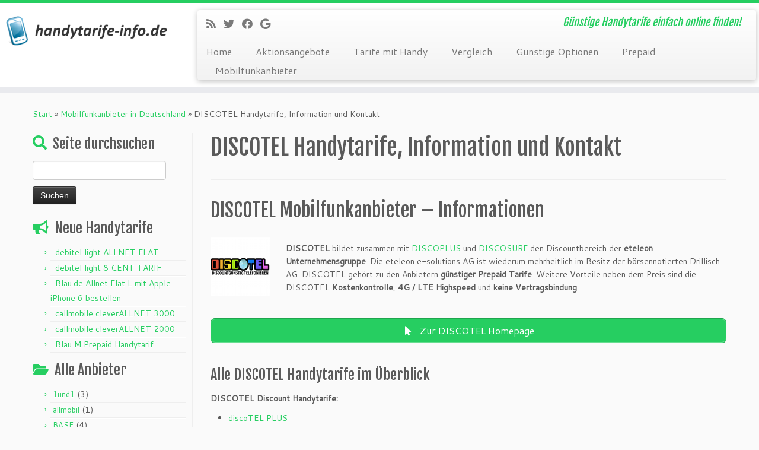

--- FILE ---
content_type: text/html; charset=UTF-8
request_url: http://handytarife-info.de/mobilfunkanbieter/discotel/
body_size: 19225
content:
<!DOCTYPE html>
<!--[if IE 7]>
<html class="ie ie7 no-js" dir="ltr" lang="de" prefix="og: https://ogp.me/ns#">
<![endif]-->
<!--[if IE 8]>
<html class="ie ie8 no-js" dir="ltr" lang="de" prefix="og: https://ogp.me/ns#">
<![endif]-->
<!--[if !(IE 7) | !(IE 8)  ]><!-->
<html class="no-js" dir="ltr" lang="de" prefix="og: https://ogp.me/ns#">
<!--<![endif]-->
	<head>
		<meta charset="UTF-8" />
		<meta http-equiv="X-UA-Compatible" content="IE=EDGE" />
		<meta name="viewport" content="width=device-width, initial-scale=1.0" />
        <link rel="profile"  href="https://gmpg.org/xfn/11" />
		<link rel="pingback" href="http://handytarife-info.de/xmlrpc.php" />
		<script>(function(html){html.className = html.className.replace(/\bno-js\b/,'js')})(document.documentElement);</script>
<title>DISCOTEL Handytarife, Information &amp; Kontakt | handytarife-info.de</title>

		<!-- All in One SEO 4.9.3 - aioseo.com -->
	<meta name="description" content="DISCOTEL Mobilfunkanbieter - Informationen DISCOTEL bildet zusammen mit DISCOPLUS und DISCOSURF den Discountbereich der eteleon Unternehmensgruppe. Die eteleon e-solutions AG ist wiederum mehrheitlich im Besitz der börsennotierten Drillisch AG. DISCOTEL gehört zu den Anbietern günstiger Prepaid Tarife. Weitere Vorteile neben dem Preis sind die DISCOTEL Kostenkontrolle, 4G / LTE Highspeed und keine Vertragsbindung. Alle DISCOTEL" />
	<meta name="robots" content="max-image-preview:large" />
	<meta name="google-site-verification" content="7CQ7tokigh9uylwquhraxzPwV30VJcyi_jxv6CK9kt8" />
	<meta name="msvalidate.01" content="FCFE167AC91F1D5E3D948CB662FF02E3" />
	<meta name="keywords" content="discotel,discount-tarife,plus,smart" />
	<link rel="canonical" href="http://handytarife-info.de/mobilfunkanbieter/discotel/" />
	<meta name="generator" content="All in One SEO (AIOSEO) 4.9.3" />
		<meta property="og:locale" content="de_DE" />
		<meta property="og:site_name" content="handytarife-info.de | Günstige Handytarife einfach online finden!" />
		<meta property="og:type" content="article" />
		<meta property="og:title" content="DISCOTEL Handytarife, Information &amp; Kontakt | handytarife-info.de" />
		<meta property="og:description" content="DISCOTEL Mobilfunkanbieter - Informationen DISCOTEL bildet zusammen mit DISCOPLUS und DISCOSURF den Discountbereich der eteleon Unternehmensgruppe. Die eteleon e-solutions AG ist wiederum mehrheitlich im Besitz der börsennotierten Drillisch AG. DISCOTEL gehört zu den Anbietern günstiger Prepaid Tarife. Weitere Vorteile neben dem Preis sind die DISCOTEL Kostenkontrolle, 4G / LTE Highspeed und keine Vertragsbindung. Alle DISCOTEL" />
		<meta property="og:url" content="http://handytarife-info.de/mobilfunkanbieter/discotel/" />
		<meta property="article:published_time" content="2013-08-08T16:45:29+00:00" />
		<meta property="article:modified_time" content="2018-04-17T19:13:59+00:00" />
		<meta name="twitter:card" content="summary" />
		<meta name="twitter:title" content="DISCOTEL Handytarife, Information &amp; Kontakt | handytarife-info.de" />
		<meta name="twitter:description" content="DISCOTEL Mobilfunkanbieter - Informationen DISCOTEL bildet zusammen mit DISCOPLUS und DISCOSURF den Discountbereich der eteleon Unternehmensgruppe. Die eteleon e-solutions AG ist wiederum mehrheitlich im Besitz der börsennotierten Drillisch AG. DISCOTEL gehört zu den Anbietern günstiger Prepaid Tarife. Weitere Vorteile neben dem Preis sind die DISCOTEL Kostenkontrolle, 4G / LTE Highspeed und keine Vertragsbindung. Alle DISCOTEL" />
		<script type="application/ld+json" class="aioseo-schema">
			{"@context":"https:\/\/schema.org","@graph":[{"@type":"BreadcrumbList","@id":"http:\/\/handytarife-info.de\/mobilfunkanbieter\/discotel\/#breadcrumblist","itemListElement":[{"@type":"ListItem","@id":"http:\/\/handytarife-info.de#listItem","position":1,"name":"Home","item":"http:\/\/handytarife-info.de","nextItem":{"@type":"ListItem","@id":"http:\/\/handytarife-info.de\/mobilfunkanbieter\/#listItem","name":"Mobilfunkanbieter in Deutschland"}},{"@type":"ListItem","@id":"http:\/\/handytarife-info.de\/mobilfunkanbieter\/#listItem","position":2,"name":"Mobilfunkanbieter in Deutschland","item":"http:\/\/handytarife-info.de\/mobilfunkanbieter\/","nextItem":{"@type":"ListItem","@id":"http:\/\/handytarife-info.de\/mobilfunkanbieter\/discotel\/#listItem","name":"DISCOTEL Handytarife, Information und Kontakt"},"previousItem":{"@type":"ListItem","@id":"http:\/\/handytarife-info.de#listItem","name":"Home"}},{"@type":"ListItem","@id":"http:\/\/handytarife-info.de\/mobilfunkanbieter\/discotel\/#listItem","position":3,"name":"DISCOTEL Handytarife, Information und Kontakt","previousItem":{"@type":"ListItem","@id":"http:\/\/handytarife-info.de\/mobilfunkanbieter\/#listItem","name":"Mobilfunkanbieter in Deutschland"}}]},{"@type":"Organization","@id":"http:\/\/handytarife-info.de\/#organization","name":"handytarife-info.de","description":"G\u00fcnstige Handytarife einfach online finden!","url":"http:\/\/handytarife-info.de\/"},{"@type":"WebPage","@id":"http:\/\/handytarife-info.de\/mobilfunkanbieter\/discotel\/#webpage","url":"http:\/\/handytarife-info.de\/mobilfunkanbieter\/discotel\/","name":"DISCOTEL Handytarife, Information & Kontakt | handytarife-info.de","description":"DISCOTEL Mobilfunkanbieter - Informationen DISCOTEL bildet zusammen mit DISCOPLUS und DISCOSURF den Discountbereich der eteleon Unternehmensgruppe. Die eteleon e-solutions AG ist wiederum mehrheitlich im Besitz der b\u00f6rsennotierten Drillisch AG. DISCOTEL geh\u00f6rt zu den Anbietern g\u00fcnstiger Prepaid Tarife. Weitere Vorteile neben dem Preis sind die DISCOTEL Kostenkontrolle, 4G \/ LTE Highspeed und keine Vertragsbindung. Alle DISCOTEL","inLanguage":"de-DE","isPartOf":{"@id":"http:\/\/handytarife-info.de\/#website"},"breadcrumb":{"@id":"http:\/\/handytarife-info.de\/mobilfunkanbieter\/discotel\/#breadcrumblist"},"datePublished":"2013-08-08T18:45:29+02:00","dateModified":"2018-04-17T21:13:59+02:00"},{"@type":"WebSite","@id":"http:\/\/handytarife-info.de\/#website","url":"http:\/\/handytarife-info.de\/","name":"handytarife-info.de","description":"G\u00fcnstige Handytarife einfach online finden!","inLanguage":"de-DE","publisher":{"@id":"http:\/\/handytarife-info.de\/#organization"}}]}
		</script>
		<!-- All in One SEO -->

<link rel='dns-prefetch' href='//fonts.googleapis.com' />
<link rel="alternate" type="application/rss+xml" title="handytarife-info.de &raquo; Feed" href="http://handytarife-info.de/feed/" />
<link rel="alternate" type="application/rss+xml" title="handytarife-info.de &raquo; Kommentar-Feed" href="http://handytarife-info.de/comments/feed/" />
<link rel="alternate" title="oEmbed (JSON)" type="application/json+oembed" href="http://handytarife-info.de/wp-json/oembed/1.0/embed?url=http%3A%2F%2Fhandytarife-info.de%2Fmobilfunkanbieter%2Fdiscotel%2F" />
<link rel="alternate" title="oEmbed (XML)" type="text/xml+oembed" href="http://handytarife-info.de/wp-json/oembed/1.0/embed?url=http%3A%2F%2Fhandytarife-info.de%2Fmobilfunkanbieter%2Fdiscotel%2F&#038;format=xml" />
<style id='wp-img-auto-sizes-contain-inline-css' type='text/css'>
img:is([sizes=auto i],[sizes^="auto," i]){contain-intrinsic-size:3000px 1500px}
/*# sourceURL=wp-img-auto-sizes-contain-inline-css */
</style>
<link rel='stylesheet' id='lbg_logoshowcase_site_grid_css-css' href='http://handytarife-info.de/wp-content/plugins/lbg_logoshowcase/grid/css/logogridshowcase.css?ver=6.9' type='text/css' media='all' />
<link rel='stylesheet' id='lbg_logoshowcase_site_carousel_css-css' href='http://handytarife-info.de/wp-content/plugins/lbg_logoshowcase/carousel/css/logo_carousel.css?ver=6.9' type='text/css' media='all' />
<link rel='stylesheet' id='lbg_logoshowcase_site_perspective_css-css' href='http://handytarife-info.de/wp-content/plugins/lbg_logoshowcase/perspective/css/logo_perspective.css?ver=6.9' type='text/css' media='all' />
<link rel='stylesheet' id='tc-gfonts-css' href='//fonts.googleapis.com/css?family=Fjalla+One:400%7CCantarell:400' type='text/css' media='all' />
<style id='wp-emoji-styles-inline-css' type='text/css'>

	img.wp-smiley, img.emoji {
		display: inline !important;
		border: none !important;
		box-shadow: none !important;
		height: 1em !important;
		width: 1em !important;
		margin: 0 0.07em !important;
		vertical-align: -0.1em !important;
		background: none !important;
		padding: 0 !important;
	}
/*# sourceURL=wp-emoji-styles-inline-css */
</style>
<style id='wp-block-library-inline-css' type='text/css'>
:root{--wp-block-synced-color:#7a00df;--wp-block-synced-color--rgb:122,0,223;--wp-bound-block-color:var(--wp-block-synced-color);--wp-editor-canvas-background:#ddd;--wp-admin-theme-color:#007cba;--wp-admin-theme-color--rgb:0,124,186;--wp-admin-theme-color-darker-10:#006ba1;--wp-admin-theme-color-darker-10--rgb:0,107,160.5;--wp-admin-theme-color-darker-20:#005a87;--wp-admin-theme-color-darker-20--rgb:0,90,135;--wp-admin-border-width-focus:2px}@media (min-resolution:192dpi){:root{--wp-admin-border-width-focus:1.5px}}.wp-element-button{cursor:pointer}:root .has-very-light-gray-background-color{background-color:#eee}:root .has-very-dark-gray-background-color{background-color:#313131}:root .has-very-light-gray-color{color:#eee}:root .has-very-dark-gray-color{color:#313131}:root .has-vivid-green-cyan-to-vivid-cyan-blue-gradient-background{background:linear-gradient(135deg,#00d084,#0693e3)}:root .has-purple-crush-gradient-background{background:linear-gradient(135deg,#34e2e4,#4721fb 50%,#ab1dfe)}:root .has-hazy-dawn-gradient-background{background:linear-gradient(135deg,#faaca8,#dad0ec)}:root .has-subdued-olive-gradient-background{background:linear-gradient(135deg,#fafae1,#67a671)}:root .has-atomic-cream-gradient-background{background:linear-gradient(135deg,#fdd79a,#004a59)}:root .has-nightshade-gradient-background{background:linear-gradient(135deg,#330968,#31cdcf)}:root .has-midnight-gradient-background{background:linear-gradient(135deg,#020381,#2874fc)}:root{--wp--preset--font-size--normal:16px;--wp--preset--font-size--huge:42px}.has-regular-font-size{font-size:1em}.has-larger-font-size{font-size:2.625em}.has-normal-font-size{font-size:var(--wp--preset--font-size--normal)}.has-huge-font-size{font-size:var(--wp--preset--font-size--huge)}.has-text-align-center{text-align:center}.has-text-align-left{text-align:left}.has-text-align-right{text-align:right}.has-fit-text{white-space:nowrap!important}#end-resizable-editor-section{display:none}.aligncenter{clear:both}.items-justified-left{justify-content:flex-start}.items-justified-center{justify-content:center}.items-justified-right{justify-content:flex-end}.items-justified-space-between{justify-content:space-between}.screen-reader-text{border:0;clip-path:inset(50%);height:1px;margin:-1px;overflow:hidden;padding:0;position:absolute;width:1px;word-wrap:normal!important}.screen-reader-text:focus{background-color:#ddd;clip-path:none;color:#444;display:block;font-size:1em;height:auto;left:5px;line-height:normal;padding:15px 23px 14px;text-decoration:none;top:5px;width:auto;z-index:100000}html :where(.has-border-color){border-style:solid}html :where([style*=border-top-color]){border-top-style:solid}html :where([style*=border-right-color]){border-right-style:solid}html :where([style*=border-bottom-color]){border-bottom-style:solid}html :where([style*=border-left-color]){border-left-style:solid}html :where([style*=border-width]){border-style:solid}html :where([style*=border-top-width]){border-top-style:solid}html :where([style*=border-right-width]){border-right-style:solid}html :where([style*=border-bottom-width]){border-bottom-style:solid}html :where([style*=border-left-width]){border-left-style:solid}html :where(img[class*=wp-image-]){height:auto;max-width:100%}:where(figure){margin:0 0 1em}html :where(.is-position-sticky){--wp-admin--admin-bar--position-offset:var(--wp-admin--admin-bar--height,0px)}@media screen and (max-width:600px){html :where(.is-position-sticky){--wp-admin--admin-bar--position-offset:0px}}

/*# sourceURL=wp-block-library-inline-css */
</style><style id='global-styles-inline-css' type='text/css'>
:root{--wp--preset--aspect-ratio--square: 1;--wp--preset--aspect-ratio--4-3: 4/3;--wp--preset--aspect-ratio--3-4: 3/4;--wp--preset--aspect-ratio--3-2: 3/2;--wp--preset--aspect-ratio--2-3: 2/3;--wp--preset--aspect-ratio--16-9: 16/9;--wp--preset--aspect-ratio--9-16: 9/16;--wp--preset--color--black: #000000;--wp--preset--color--cyan-bluish-gray: #abb8c3;--wp--preset--color--white: #ffffff;--wp--preset--color--pale-pink: #f78da7;--wp--preset--color--vivid-red: #cf2e2e;--wp--preset--color--luminous-vivid-orange: #ff6900;--wp--preset--color--luminous-vivid-amber: #fcb900;--wp--preset--color--light-green-cyan: #7bdcb5;--wp--preset--color--vivid-green-cyan: #00d084;--wp--preset--color--pale-cyan-blue: #8ed1fc;--wp--preset--color--vivid-cyan-blue: #0693e3;--wp--preset--color--vivid-purple: #9b51e0;--wp--preset--gradient--vivid-cyan-blue-to-vivid-purple: linear-gradient(135deg,rgb(6,147,227) 0%,rgb(155,81,224) 100%);--wp--preset--gradient--light-green-cyan-to-vivid-green-cyan: linear-gradient(135deg,rgb(122,220,180) 0%,rgb(0,208,130) 100%);--wp--preset--gradient--luminous-vivid-amber-to-luminous-vivid-orange: linear-gradient(135deg,rgb(252,185,0) 0%,rgb(255,105,0) 100%);--wp--preset--gradient--luminous-vivid-orange-to-vivid-red: linear-gradient(135deg,rgb(255,105,0) 0%,rgb(207,46,46) 100%);--wp--preset--gradient--very-light-gray-to-cyan-bluish-gray: linear-gradient(135deg,rgb(238,238,238) 0%,rgb(169,184,195) 100%);--wp--preset--gradient--cool-to-warm-spectrum: linear-gradient(135deg,rgb(74,234,220) 0%,rgb(151,120,209) 20%,rgb(207,42,186) 40%,rgb(238,44,130) 60%,rgb(251,105,98) 80%,rgb(254,248,76) 100%);--wp--preset--gradient--blush-light-purple: linear-gradient(135deg,rgb(255,206,236) 0%,rgb(152,150,240) 100%);--wp--preset--gradient--blush-bordeaux: linear-gradient(135deg,rgb(254,205,165) 0%,rgb(254,45,45) 50%,rgb(107,0,62) 100%);--wp--preset--gradient--luminous-dusk: linear-gradient(135deg,rgb(255,203,112) 0%,rgb(199,81,192) 50%,rgb(65,88,208) 100%);--wp--preset--gradient--pale-ocean: linear-gradient(135deg,rgb(255,245,203) 0%,rgb(182,227,212) 50%,rgb(51,167,181) 100%);--wp--preset--gradient--electric-grass: linear-gradient(135deg,rgb(202,248,128) 0%,rgb(113,206,126) 100%);--wp--preset--gradient--midnight: linear-gradient(135deg,rgb(2,3,129) 0%,rgb(40,116,252) 100%);--wp--preset--font-size--small: 13px;--wp--preset--font-size--medium: 20px;--wp--preset--font-size--large: 36px;--wp--preset--font-size--x-large: 42px;--wp--preset--spacing--20: 0.44rem;--wp--preset--spacing--30: 0.67rem;--wp--preset--spacing--40: 1rem;--wp--preset--spacing--50: 1.5rem;--wp--preset--spacing--60: 2.25rem;--wp--preset--spacing--70: 3.38rem;--wp--preset--spacing--80: 5.06rem;--wp--preset--shadow--natural: 6px 6px 9px rgba(0, 0, 0, 0.2);--wp--preset--shadow--deep: 12px 12px 50px rgba(0, 0, 0, 0.4);--wp--preset--shadow--sharp: 6px 6px 0px rgba(0, 0, 0, 0.2);--wp--preset--shadow--outlined: 6px 6px 0px -3px rgb(255, 255, 255), 6px 6px rgb(0, 0, 0);--wp--preset--shadow--crisp: 6px 6px 0px rgb(0, 0, 0);}:where(.is-layout-flex){gap: 0.5em;}:where(.is-layout-grid){gap: 0.5em;}body .is-layout-flex{display: flex;}.is-layout-flex{flex-wrap: wrap;align-items: center;}.is-layout-flex > :is(*, div){margin: 0;}body .is-layout-grid{display: grid;}.is-layout-grid > :is(*, div){margin: 0;}:where(.wp-block-columns.is-layout-flex){gap: 2em;}:where(.wp-block-columns.is-layout-grid){gap: 2em;}:where(.wp-block-post-template.is-layout-flex){gap: 1.25em;}:where(.wp-block-post-template.is-layout-grid){gap: 1.25em;}.has-black-color{color: var(--wp--preset--color--black) !important;}.has-cyan-bluish-gray-color{color: var(--wp--preset--color--cyan-bluish-gray) !important;}.has-white-color{color: var(--wp--preset--color--white) !important;}.has-pale-pink-color{color: var(--wp--preset--color--pale-pink) !important;}.has-vivid-red-color{color: var(--wp--preset--color--vivid-red) !important;}.has-luminous-vivid-orange-color{color: var(--wp--preset--color--luminous-vivid-orange) !important;}.has-luminous-vivid-amber-color{color: var(--wp--preset--color--luminous-vivid-amber) !important;}.has-light-green-cyan-color{color: var(--wp--preset--color--light-green-cyan) !important;}.has-vivid-green-cyan-color{color: var(--wp--preset--color--vivid-green-cyan) !important;}.has-pale-cyan-blue-color{color: var(--wp--preset--color--pale-cyan-blue) !important;}.has-vivid-cyan-blue-color{color: var(--wp--preset--color--vivid-cyan-blue) !important;}.has-vivid-purple-color{color: var(--wp--preset--color--vivid-purple) !important;}.has-black-background-color{background-color: var(--wp--preset--color--black) !important;}.has-cyan-bluish-gray-background-color{background-color: var(--wp--preset--color--cyan-bluish-gray) !important;}.has-white-background-color{background-color: var(--wp--preset--color--white) !important;}.has-pale-pink-background-color{background-color: var(--wp--preset--color--pale-pink) !important;}.has-vivid-red-background-color{background-color: var(--wp--preset--color--vivid-red) !important;}.has-luminous-vivid-orange-background-color{background-color: var(--wp--preset--color--luminous-vivid-orange) !important;}.has-luminous-vivid-amber-background-color{background-color: var(--wp--preset--color--luminous-vivid-amber) !important;}.has-light-green-cyan-background-color{background-color: var(--wp--preset--color--light-green-cyan) !important;}.has-vivid-green-cyan-background-color{background-color: var(--wp--preset--color--vivid-green-cyan) !important;}.has-pale-cyan-blue-background-color{background-color: var(--wp--preset--color--pale-cyan-blue) !important;}.has-vivid-cyan-blue-background-color{background-color: var(--wp--preset--color--vivid-cyan-blue) !important;}.has-vivid-purple-background-color{background-color: var(--wp--preset--color--vivid-purple) !important;}.has-black-border-color{border-color: var(--wp--preset--color--black) !important;}.has-cyan-bluish-gray-border-color{border-color: var(--wp--preset--color--cyan-bluish-gray) !important;}.has-white-border-color{border-color: var(--wp--preset--color--white) !important;}.has-pale-pink-border-color{border-color: var(--wp--preset--color--pale-pink) !important;}.has-vivid-red-border-color{border-color: var(--wp--preset--color--vivid-red) !important;}.has-luminous-vivid-orange-border-color{border-color: var(--wp--preset--color--luminous-vivid-orange) !important;}.has-luminous-vivid-amber-border-color{border-color: var(--wp--preset--color--luminous-vivid-amber) !important;}.has-light-green-cyan-border-color{border-color: var(--wp--preset--color--light-green-cyan) !important;}.has-vivid-green-cyan-border-color{border-color: var(--wp--preset--color--vivid-green-cyan) !important;}.has-pale-cyan-blue-border-color{border-color: var(--wp--preset--color--pale-cyan-blue) !important;}.has-vivid-cyan-blue-border-color{border-color: var(--wp--preset--color--vivid-cyan-blue) !important;}.has-vivid-purple-border-color{border-color: var(--wp--preset--color--vivid-purple) !important;}.has-vivid-cyan-blue-to-vivid-purple-gradient-background{background: var(--wp--preset--gradient--vivid-cyan-blue-to-vivid-purple) !important;}.has-light-green-cyan-to-vivid-green-cyan-gradient-background{background: var(--wp--preset--gradient--light-green-cyan-to-vivid-green-cyan) !important;}.has-luminous-vivid-amber-to-luminous-vivid-orange-gradient-background{background: var(--wp--preset--gradient--luminous-vivid-amber-to-luminous-vivid-orange) !important;}.has-luminous-vivid-orange-to-vivid-red-gradient-background{background: var(--wp--preset--gradient--luminous-vivid-orange-to-vivid-red) !important;}.has-very-light-gray-to-cyan-bluish-gray-gradient-background{background: var(--wp--preset--gradient--very-light-gray-to-cyan-bluish-gray) !important;}.has-cool-to-warm-spectrum-gradient-background{background: var(--wp--preset--gradient--cool-to-warm-spectrum) !important;}.has-blush-light-purple-gradient-background{background: var(--wp--preset--gradient--blush-light-purple) !important;}.has-blush-bordeaux-gradient-background{background: var(--wp--preset--gradient--blush-bordeaux) !important;}.has-luminous-dusk-gradient-background{background: var(--wp--preset--gradient--luminous-dusk) !important;}.has-pale-ocean-gradient-background{background: var(--wp--preset--gradient--pale-ocean) !important;}.has-electric-grass-gradient-background{background: var(--wp--preset--gradient--electric-grass) !important;}.has-midnight-gradient-background{background: var(--wp--preset--gradient--midnight) !important;}.has-small-font-size{font-size: var(--wp--preset--font-size--small) !important;}.has-medium-font-size{font-size: var(--wp--preset--font-size--medium) !important;}.has-large-font-size{font-size: var(--wp--preset--font-size--large) !important;}.has-x-large-font-size{font-size: var(--wp--preset--font-size--x-large) !important;}
/*# sourceURL=global-styles-inline-css */
</style>

<style id='classic-theme-styles-inline-css' type='text/css'>
/*! This file is auto-generated */
.wp-block-button__link{color:#fff;background-color:#32373c;border-radius:9999px;box-shadow:none;text-decoration:none;padding:calc(.667em + 2px) calc(1.333em + 2px);font-size:1.125em}.wp-block-file__button{background:#32373c;color:#fff;text-decoration:none}
/*# sourceURL=/wp-includes/css/classic-themes.min.css */
</style>
<link rel='stylesheet' id='customizr-fa-css' href='http://handytarife-info.de/wp-content/themes/customizr/assets/shared/fonts/fa/css/fontawesome-all.min.css?ver=4.4.24' type='text/css' media='all' />
<link rel='stylesheet' id='customizr-common-css' href='http://handytarife-info.de/wp-content/themes/customizr/inc/assets/css/tc_common.min.css?ver=4.4.24' type='text/css' media='all' />
<link rel='stylesheet' id='customizr-skin-css' href='http://handytarife-info.de/wp-content/themes/customizr/inc/assets/css/green2.min.css?ver=4.4.24' type='text/css' media='all' />
<style id='customizr-skin-inline-css' type='text/css'>

                  .site-title,.site-description,h1,h2,h3,.tc-dropcap {
                    font-family : 'Fjalla One';
                    font-weight : 400;
                  }

                  body,.navbar .nav>li>a {
                    font-family : 'Cantarell';
                    font-weight : 400;
                  }
table { border-collapse: separate; }
                           body table { border-collapse: collapse; }
                          
.social-links .social-icon:before { content: none } 
.sticky-enabled .tc-shrink-on .site-logo img {
    					height:30px!important;width:auto!important
    				}

    				.sticky-enabled .tc-shrink-on .brand .site-title {
    					font-size:0.6em;opacity:0.8;line-height:1.2em
    				}

.tc-slider-loader-wrapper{ display:none }
html.js .tc-slider-loader-wrapper { display: block }.no-csstransforms3d .tc-slider-loader-wrapper .tc-img-gif-loader {
                                                background: url('http://handytarife-info.de/wp-content/themes/customizr/assets/front/img/slider-loader.gif') no-repeat center center;
                                         }.tc-slider-loader-wrapper .tc-css-loader > div { border-color:#26CE61; }
/*# sourceURL=customizr-skin-inline-css */
</style>
<link rel='stylesheet' id='customizr-style-css' href='http://handytarife-info.de/wp-content/themes/customizr/style.css?ver=4.4.24' type='text/css' media='all' />
<link rel='stylesheet' id='fancyboxcss-css' href='http://handytarife-info.de/wp-content/themes/customizr/assets/front/js/libs/fancybox/jquery.fancybox-1.3.4.min.css?ver=6.9' type='text/css' media='all' />
<link rel='stylesheet' id='wp_review-style-css' href='http://handytarife-info.de/wp-content/plugins/wp-review/public/css/wp-review.css?ver=5.3.5' type='text/css' media='all' />
<script type="text/javascript" id="nb-jquery" src="http://handytarife-info.de/wp-includes/js/jquery/jquery.min.js?ver=3.7.1" id="jquery-core-js"></script>
<script type="text/javascript" src="http://handytarife-info.de/wp-includes/js/jquery/jquery-migrate.min.js?ver=3.4.1" id="jquery-migrate-js"></script>
<script type="text/javascript" src="http://handytarife-info.de/wp-content/plugins/lbg_logoshowcase/carousel/js/jquery.touchSwipe.min.js?ver=6.9" id="lbg-touchSwipe-js"></script>
<script type="text/javascript" src="http://handytarife-info.de/wp-content/plugins/lbg_logoshowcase/grid/js/logogridshowcase.js?ver=6.9" id="lbg-logoshowcase_grid-js"></script>
<script type="text/javascript" src="http://handytarife-info.de/wp-content/plugins/lbg_logoshowcase/carousel/js/logo_carousel.js?ver=6.9" id="lbg-logoshowcase_carousel-js"></script>
<script type="text/javascript" src="http://handytarife-info.de/wp-content/plugins/lbg_logoshowcase/perspective/js/logo_perspective.js?ver=6.9" id="lbg-logoshowcase_perspective-js"></script>
<script type="text/javascript" src="http://handytarife-info.de/wp-content/themes/customizr/assets/front/js/libs/modernizr.min.js?ver=4.4.24" id="modernizr-js"></script>
<script type="text/javascript" src="http://handytarife-info.de/wp-content/themes/customizr/assets/front/js/libs/fancybox/jquery.fancybox-1.3.4.min.js?ver=4.4.24" id="tc-fancybox-js"></script>
<script type="text/javascript" src="http://handytarife-info.de/wp-includes/js/underscore.min.js?ver=1.13.7" id="underscore-js"></script>
<script type="text/javascript" id="tc-scripts-js-extra">
/* <![CDATA[ */
var TCParams = {"_disabled":[],"FancyBoxState":"1","FancyBoxAutoscale":"1","SliderName":"","SliderDelay":"","SliderHover":"1","centerSliderImg":"1","SmoothScroll":{"Enabled":true,"Options":{"touchpadSupport":false}},"anchorSmoothScroll":"easeOutExpo","anchorSmoothScrollExclude":{"simple":["[class*=edd]",".tc-carousel-control",".carousel-control","[data-toggle=\"modal\"]","[data-toggle=\"dropdown\"]","[data-toggle=\"tooltip\"]","[data-toggle=\"popover\"]","[data-toggle=\"collapse\"]","[data-toggle=\"tab\"]","[data-toggle=\"pill\"]","[class*=upme]","[class*=um-]"],"deep":{"classes":[],"ids":[]}},"ReorderBlocks":"1","centerAllImg":"1","HasComments":"","LeftSidebarClass":".span3.left.tc-sidebar","RightSidebarClass":".span3.right.tc-sidebar","LoadModernizr":"1","stickyCustomOffset":{"_initial":0,"_scrolling":0,"options":{"_static":true,"_element":""}},"stickyHeader":"1","dropdowntoViewport":"1","timerOnScrollAllBrowsers":"1","extLinksStyle":"1","extLinksTargetExt":"1","extLinksSkipSelectors":{"classes":["btn","button"],"ids":[]},"dropcapEnabled":"","dropcapWhere":{"post":"","page":""},"dropcapMinWords":"50","dropcapSkipSelectors":{"tags":["IMG","IFRAME","H1","H2","H3","H4","H5","H6","BLOCKQUOTE","UL","OL"],"classes":["btn","tc-placeholder-wrap"],"id":[]},"imgSmartLoadEnabled":"","imgSmartLoadOpts":{"parentSelectors":[".article-container",".__before_main_wrapper",".widget-front"],"opts":{"excludeImg":[".tc-holder-img"]}},"imgSmartLoadsForSliders":"","goldenRatio":"1.618","gridGoldenRatioLimit":"350","isSecondMenuEnabled":"","secondMenuRespSet":"in-sn-before","isParallaxOn":"1","parallaxRatio":"0.55","pluginCompats":[],"adminAjaxUrl":"http://handytarife-info.de/wp-admin/admin-ajax.php","ajaxUrl":"http://handytarife-info.de/?czrajax=1","frontNonce":{"id":"CZRFrontNonce","handle":"2b4fc80690"},"isDevMode":"","isModernStyle":"","i18n":{"Permanently dismiss":"Dauerhaft ausblenden"},"version":"4.4.24","frontNotifications":{"styleSwitcher":{"enabled":false,"content":"","dismissAction":"dismiss_style_switcher_note_front","ajaxUrl":"http://handytarife-info.de/wp-admin/admin-ajax.php"}}};
//# sourceURL=tc-scripts-js-extra
/* ]]> */
</script>
<script type="text/javascript" src="http://handytarife-info.de/wp-content/themes/customizr/inc/assets/js/tc-scripts.min.js?ver=4.4.24" id="tc-scripts-js"></script>
<link rel="https://api.w.org/" href="http://handytarife-info.de/wp-json/" /><link rel="alternate" title="JSON" type="application/json" href="http://handytarife-info.de/wp-json/wp/v2/pages/371" /><link rel="EditURI" type="application/rsd+xml" title="RSD" href="http://handytarife-info.de/xmlrpc.php?rsd" />
<meta name="generator" content="WordPress 6.9" />
<link rel='shortlink' href='http://handytarife-info.de/?p=371' />
<link rel="apple-touch-icon" sizes="180x180" href="/wp-content/uploads/fbrfg/apple-touch-icon.png">
<link rel="icon" type="image/png" href="/wp-content/uploads/fbrfg/favicon-32x32.png" sizes="32x32">
<link rel="icon" type="image/png" href="/wp-content/uploads/fbrfg/favicon-16x16.png" sizes="16x16">
<link rel="manifest" href="/wp-content/uploads/fbrfg/manifest.json">
<link rel="mask-icon" href="/wp-content/uploads/fbrfg/safari-pinned-tab.svg" color="#109bbe">
<link rel="shortcut icon" href="/wp-content/uploads/fbrfg/favicon.ico">
<meta name="msapplication-config" content="/wp-content/uploads/fbrfg/browserconfig.xml">
<meta name="theme-color" content="#109bbe"><!-- Analytics by WP Statistics - https://wp-statistics.com -->
<style type="text/css">.recentcomments a{display:inline !important;padding:0 !important;margin:0 !important;}</style><link id="czr-favicon" rel="shortcut icon" href="http://handytarife-info.de/wp-content/uploads/2015/07/handytarife-info-de-Favicon.png" type="image/png">	<link rel='stylesheet' id='su-shortcodes-css' href='http://handytarife-info.de/wp-content/plugins/shortcodes-ultimate/includes/css/shortcodes.css?ver=7.4.8' type='text/css' media='all' />
<link rel='stylesheet' id='su-icons-css' href='http://handytarife-info.de/wp-content/plugins/shortcodes-ultimate/includes/css/icons.css?ver=1.1.5' type='text/css' media='all' />
</head>
	
	<body class="nb-3-3-8 nimble-no-local-data-skp__post_page_371 nimble-no-group-site-tmpl-skp__all_page wp-singular page-template-default page page-id-371 page-child parent-pageid-329 wp-embed-responsive wp-theme-customizr sek-hide-rc-badge metaslider-plugin tc-fade-hover-links tc-l-sidebar tc-center-images skin-green2 customizr-4-4-24 tc-sticky-header sticky-disabled tc-transparent-on-scroll tc-regular-menu" >
            <a class="screen-reader-text skip-link" href="#content">Zum Inhalt springen</a>
        
    <div id="tc-page-wrap" class="">

  		
  	   	<header class="tc-header clearfix row-fluid tc-tagline-off tc-title-logo-on  tc-shrink-on tc-menu-on logo-left tc-second-menu-in-sn-before-when-mobile">
  			
        <div class="brand span3 pull-left">
        <a class="site-logo" href="http://handytarife-info.de/" aria-label="handytarife-info.de | Günstige Handytarife einfach online finden!"><img src="http://handytarife-info.de/wp-content/uploads/2015/07/handytarife-info-de-Logo.png" alt="Zurück zur Startseite" width="400" height="100"  data-no-retina class=" attachment-267"/></a>        </div> <!-- brand span3 -->

        <div class="container outside"><h2 class="site-description">Günstige Handytarife einfach online finden!</h2></div>      	<div class="navbar-wrapper clearfix span9 tc-submenu-fade tc-submenu-move tc-open-on-hover pull-menu-left">
        	<div class="navbar resp">
          		<div class="navbar-inner" role="navigation">
            		<div class="row-fluid">
              		<div class="social-block span5"><div class="social-links"><a rel="nofollow noopener noreferrer" class="social-icon icon-feed"  title="Subscribe to my rss feed" aria-label="Subscribe to my rss feed" href="http://www.handytarife-info.de/feed/rss/"  target="_blank" ><i class="fas fa-rss"></i></a><a rel="nofollow noopener noreferrer" class="social-icon icon-twitter"  title="Follow me on Twitter" aria-label="Follow me on Twitter" href="https://twitter.com/HandytarifeInfo"  target="_blank" ><i class="fab fa-twitter"></i></a><a rel="nofollow noopener noreferrer" class="social-icon icon-facebook"  title="Follow me on Facebook" aria-label="Follow me on Facebook" href="https://www.facebook.com/HandyflatDeals"  target="_blank" ><i class="fab fa-facebook"></i></a><a rel="nofollow noopener noreferrer" class="social-icon icon-google"  title="Follow me on Google+" aria-label="Follow me on Google+" href="https://plus.google.com/107761292324222431576/"  target="_blank" ><i class="fab fa-google"></i></a></div></div><h2 class="span7 inside site-description">Günstige Handytarife einfach online finden!</h2><div class="nav-collapse collapse tc-hover-menu-wrapper"><div class="menu-menue-1-container"><ul id="menu-menue-3" class="nav tc-hover-menu"><li class="menu-item menu-item-type-custom menu-item-object-custom menu-item-273"><a href="http://www.handytarife-info.de/" title="Startseite">Home</a></li>
<li class="menu-item menu-item-type-post_type menu-item-object-page menu-item-272"><a href="http://handytarife-info.de/aktionsangebote/" title="Handytarife und Aktionen">Aktionsangebote</a></li>
<li class="menu-item menu-item-type-post_type menu-item-object-page menu-item-297"><a href="http://handytarife-info.de/tarife-mit-handys/" title="Handytarife mit Handy">Tarife mit Handy</a></li>
<li class="menu-item menu-item-type-post_type menu-item-object-page menu-item-305"><a href="http://handytarife-info.de/tarife-im-vergleich/" title="Handytarife im Vergleich">Vergleich</a></li>
<li class="menu-item menu-item-type-post_type menu-item-object-page menu-item-313"><a href="http://handytarife-info.de/tarife-und-optionen/" title="Handytarife und Optionen">Günstige Optionen</a></li>
<li class="menu-item menu-item-type-post_type menu-item-object-page menu-item-325"><a href="http://handytarife-info.de/prepaid/" title="Prepaid Handytarife">Prepaid</a></li>
<li class="menu-item menu-item-type-post_type menu-item-object-page current-page-ancestor menu-item-331"><a href="http://handytarife-info.de/mobilfunkanbieter/" title="Mobilfunkanbieter Deutschlands">Mobilfunkanbieter</a></li>
</ul></div></div><div class="btn-toggle-nav pull-right"><button type="button" class="btn menu-btn" data-toggle="collapse" data-target=".nav-collapse" title="Menü öffnen" aria-label="Menü öffnen"><span class="icon-bar"></span><span class="icon-bar"></span><span class="icon-bar"></span> </button></div>          			</div><!-- /.row-fluid -->
          		</div><!-- /.navbar-inner -->
        	</div><!-- /.navbar resp -->
      	</div><!-- /.navbar-wrapper -->
    	  		</header>
  		<div id="tc-reset-margin-top" class="container-fluid" style="margin-top:103px"></div><div id="main-wrapper" class="container">

    <div class="tc-hot-crumble container" role="navigation"><div class="row"><div class="span12"><div class="breadcrumb-trail breadcrumbs"><span class="trail-begin"><a href="http://handytarife-info.de" title="handytarife-info.de" rel="home" class="trail-begin">Start</a></span> <span class="sep">&raquo;</span> <a href="http://handytarife-info.de/mobilfunkanbieter/" title="Mobilfunkanbieter in Deutschland">Mobilfunkanbieter in Deutschland</a> <span class="sep">&raquo;</span> <span class="trail-end">DISCOTEL Handytarife, Information und Kontakt</span></div></div></div></div>
    <div class="container" role="main">
        <div class="row column-content-wrapper">

            
        <div class="span3 left tc-sidebar">
           <div id="left" class="widget-area" role="complementary">
              <aside id="search-2" class="widget widget_search"><h3 class="widget-title">Seite durchsuchen</h3><form role="search" method="get" id="searchform" class="searchform" action="http://handytarife-info.de/">
				<div>
					<label class="screen-reader-text" for="s">Suche nach:</label>
					<input type="text" value="" name="s" id="s" />
					<input type="submit" id="searchsubmit" value="Suchen" />
				</div>
			</form></aside>
		<aside id="recent-posts-2" class="widget widget_recent_entries">
		<h3 class="widget-title">Neue Handytarife</h3>
		<ul>
											<li>
					<a href="http://handytarife-info.de/debitel-light-allnet-flat/">debitel light ALLNET FLAT</a>
									</li>
											<li>
					<a href="http://handytarife-info.de/debitel-light-8-cent-tarif/">debitel light 8 CENT TARIF</a>
									</li>
											<li>
					<a href="http://handytarife-info.de/blau-de-allnet-flat-l-mit-apple-iphone-6-bestellen/">Blau.de Allnet Flat L mit Apple iPhone 6 bestellen</a>
									</li>
											<li>
					<a href="http://handytarife-info.de/callmobile-clever-allnet-3000/">callmobile cleverALLNET 3000</a>
									</li>
											<li>
					<a href="http://handytarife-info.de/callmobile-clever-allnet-2000/">callmobile cleverALLNET 2000</a>
									</li>
											<li>
					<a href="http://handytarife-info.de/blau-m-prepaid/">Blau M Prepaid Handytarif</a>
									</li>
					</ul>

		</aside><aside id="categories-2" class="widget widget_categories"><h3 class="widget-title">Alle Anbieter</h3>
			<ul>
					<li class="cat-item cat-item-109"><a href="http://handytarife-info.de/anbieter/1und1/">1und1</a> (3)
</li>
	<li class="cat-item cat-item-139"><a href="http://handytarife-info.de/anbieter/allmobil/">allmobil</a> (1)
</li>
	<li class="cat-item cat-item-20"><a href="http://handytarife-info.de/anbieter/base/">BASE</a> (4)
</li>
	<li class="cat-item cat-item-99"><a href="http://handytarife-info.de/anbieter/bildmobil/">BILDmobil</a> (2)
</li>
	<li class="cat-item cat-item-137"><a href="http://handytarife-info.de/anbieter/blau/">Blau</a> (3)
</li>
	<li class="cat-item cat-item-93"><a href="http://handytarife-info.de/anbieter/callmobile/">callmobile</a> (6)
</li>
	<li class="cat-item cat-item-74"><a href="http://handytarife-info.de/anbieter/congstar/">congstar</a> (1)
</li>
	<li class="cat-item cat-item-138"><a href="http://handytarife-info.de/anbieter/debitel-light/">debitel light</a> (2)
</li>
	<li class="cat-item cat-item-141"><a href="http://handytarife-info.de/anbieter/discosurf/">discoSURF</a> (3)
</li>
	<li class="cat-item cat-item-89"><a href="http://handytarife-info.de/anbieter/ewe/">EWE</a> (1)
</li>
	<li class="cat-item cat-item-145"><a href="http://handytarife-info.de/anbieter/freenetmobile/">freenetmobile</a> (1)
</li>
	<li class="cat-item cat-item-65"><a href="http://handytarife-info.de/anbieter/klarmobil/">klarmobil</a> (1)
</li>
	<li class="cat-item cat-item-101"><a href="http://handytarife-info.de/anbieter/maxxim/">maXXim</a> (2)
</li>
	<li class="cat-item cat-item-23"><a href="http://handytarife-info.de/anbieter/mtv-mobile/">MTV Mobile</a> (1)
</li>
	<li class="cat-item cat-item-71"><a href="http://handytarife-info.de/anbieter/o2/">O2</a> (2)
</li>
	<li class="cat-item cat-item-112"><a href="http://handytarife-info.de/anbieter/otelo/">OTELO</a> (1)
</li>
	<li class="cat-item cat-item-78"><a href="http://handytarife-info.de/anbieter/smartmobil/">smartmobil</a> (1)
</li>
	<li class="cat-item cat-item-28"><a href="http://handytarife-info.de/anbieter/telekom/">Telekom</a> (2)
</li>
	<li class="cat-item cat-item-83"><a href="http://handytarife-info.de/anbieter/vodafone/">Vodafone</a> (3)
</li>
			</ul>

			</aside><aside id="recent-comments-2" class="widget widget_recent_comments"><h3 class="widget-title">Letzte Kommentare</h3><ul id="recentcomments"><li class="recentcomments"><span class="comment-author-link">Südhang Gang</span> bei <a href="http://handytarife-info.de/blau-de-allnet-flat-l-mit-apple-iphone-6-bestellen/comment-page-1/#comment-27">Blau.de Allnet Flat L mit Apple iPhone 6 bestellen</a></li><li class="recentcomments"><span class="comment-author-link">Munich</span> bei <a href="http://handytarife-info.de/debitel-light-allnet-flat/comment-page-1/#comment-25">debitel light ALLNET FLAT</a></li></ul></aside><aside id="tag_cloud-2" class="widget widget_tag_cloud"><h3 class="widget-title">Beliebte Angebote</h3><div class="tagcloud"><a href="http://handytarife-info.de/angebote/1und1-all-net-flat/" class="tag-cloud-link tag-link-110 tag-link-position-1" style="font-size: 13.185185185185pt;" aria-label="1&amp;1 ALL-NET-FLAT (3 Einträge)">1&amp;1 ALL-NET-FLAT</a>
<a href="http://handytarife-info.de/angebote/300-freiminuten/" class="tag-cloud-link tag-link-27 tag-link-position-2" style="font-size: 13.185185185185pt;" aria-label="300 Freiminuten (3 Einträge)">300 Freiminuten</a>
<a href="http://handytarife-info.de/angebote/allnet-starter/" class="tag-cloud-link tag-link-66 tag-link-position-3" style="font-size: 8pt;" aria-label="ALLNET-STARTER (1 Eintrag)">ALLNET-STARTER</a>
<a href="http://handytarife-info.de/angebote/base-all-in/" class="tag-cloud-link tag-link-68 tag-link-position-4" style="font-size: 11.111111111111pt;" aria-label="BASE all-in (2 Einträge)">BASE all-in</a>
<a href="http://handytarife-info.de/angebote/base-classic/" class="tag-cloud-link tag-link-69 tag-link-position-5" style="font-size: 8pt;" aria-label="BASE classic (1 Eintrag)">BASE classic</a>
<a href="http://handytarife-info.de/angebote/base-smart-tarif/" class="tag-cloud-link tag-link-21 tag-link-position-6" style="font-size: 11.111111111111pt;" aria-label="BASE smart Tarif (2 Einträge)">BASE smart Tarif</a>
<a href="http://handytarife-info.de/angebote/bildmobil-tarife/" class="tag-cloud-link tag-link-100 tag-link-position-7" style="font-size: 11.111111111111pt;" aria-label="BILDmobil Tarife (2 Einträge)">BILDmobil Tarife</a>
<a href="http://handytarife-info.de/angebote/callmobile-cleverallnet/" class="tag-cloud-link tag-link-94 tag-link-position-8" style="font-size: 13.185185185185pt;" aria-label="callmobile cleverALLNET (3 Einträge)">callmobile cleverALLNET</a>
<a href="http://handytarife-info.de/angebote/callmobile-cleverfon/" class="tag-cloud-link tag-link-98 tag-link-position-9" style="font-size: 8pt;" aria-label="callmobile cleverFON (1 Eintrag)">callmobile cleverFON</a>
<a href="http://handytarife-info.de/angebote/callmobile-cleversmart/" class="tag-cloud-link tag-link-97 tag-link-position-10" style="font-size: 11.111111111111pt;" aria-label="callmobile cleverSMART (2 Einträge)">callmobile cleverSMART</a>
<a href="http://handytarife-info.de/angebote/d1-netz-tarife/" class="tag-cloud-link tag-link-76 tag-link-position-11" style="font-size: 18.37037037037pt;" aria-label="D1-Netz Tarife (7 Einträge)">D1-Netz Tarife</a>
<a href="http://handytarife-info.de/angebote/d2-netz-tarife/" class="tag-cloud-link tag-link-111 tag-link-position-12" style="font-size: 22pt;" aria-label="D2-Netz Tarife (12 Einträge)">D2-Netz Tarife</a>
<a href="http://handytarife-info.de/angebote/e-plus-netz-tarife/" class="tag-cloud-link tag-link-136 tag-link-position-13" style="font-size: 16.296296296296pt;" aria-label="E-Plus-Netz Tarife (5 Einträge)">E-Plus-Netz Tarife</a>
<a href="http://handytarife-info.de/angebote/flatrate-tarife/" class="tag-cloud-link tag-link-95 tag-link-position-14" style="font-size: 16.296296296296pt;" aria-label="Flatrate-Tarife (5 Einträge)">Flatrate-Tarife</a>
<a href="http://handytarife-info.de/angebote/handynummer-mitnehmen/" class="tag-cloud-link tag-link-140 tag-link-position-15" style="font-size: 11.111111111111pt;" aria-label="Handynummer mitnehmen (2 Einträge)">Handynummer mitnehmen</a>
<a href="http://handytarife-info.de/angebote/internet-flat/" class="tag-cloud-link tag-link-26 tag-link-position-16" style="font-size: 18.37037037037pt;" aria-label="Internet Flat (7 Einträge)">Internet Flat</a>
<a href="http://handytarife-info.de/angebote/kostenlos/" class="tag-cloud-link tag-link-107 tag-link-position-17" style="font-size: 13.185185185185pt;" aria-label="Kostenlos (3 Einträge)">Kostenlos</a>
<a href="http://handytarife-info.de/angebote/magentamobil-s/" class="tag-cloud-link tag-link-29 tag-link-position-18" style="font-size: 8pt;" aria-label="MagentaMobil S (1 Eintrag)">MagentaMobil S</a>
<a href="http://handytarife-info.de/angebote/mobilfunk-discounter/" class="tag-cloud-link tag-link-77 tag-link-position-19" style="font-size: 16.296296296296pt;" aria-label="Mobilfunk-Discounter (5 Einträge)">Mobilfunk-Discounter</a>
<a href="http://handytarife-info.de/angebote/mtv-mobile-tarif/" class="tag-cloud-link tag-link-24 tag-link-position-20" style="font-size: 8pt;" aria-label="MTV Mobile Tarif (1 Eintrag)">MTV Mobile Tarif</a>
<a href="http://handytarife-info.de/angebote/musik-streaming/" class="tag-cloud-link tag-link-142 tag-link-position-21" style="font-size: 11.111111111111pt;" aria-label="Musik-Streaming (2 Einträge)">Musik-Streaming</a>
<a href="http://handytarife-info.de/angebote/musik-flat/" class="tag-cloud-link tag-link-25 tag-link-position-22" style="font-size: 8pt;" aria-label="Musik Flat (1 Eintrag)">Musik Flat</a>
<a href="http://handytarife-info.de/angebote/o2-blue-all-in-m/" class="tag-cloud-link tag-link-72 tag-link-position-23" style="font-size: 8pt;" aria-label="O2 Blue All-in M (1 Eintrag)">O2 Blue All-in M</a>
<a href="http://handytarife-info.de/angebote/o2-blue-all-in-m-flex/" class="tag-cloud-link tag-link-73 tag-link-position-24" style="font-size: 8pt;" aria-label="O2 Blue All-in M Flex (1 Eintrag)">O2 Blue All-in M Flex</a>
<a href="http://handytarife-info.de/angebote/o2-loop/" class="tag-cloud-link tag-link-90 tag-link-position-25" style="font-size: 8pt;" aria-label="O2 Loop (1 Eintrag)">O2 Loop</a>
<a href="http://handytarife-info.de/angebote/o2-netz-tarife/" class="tag-cloud-link tag-link-103 tag-link-position-26" style="font-size: 17.506172839506pt;" aria-label="O2-Netz Tarife (6 Einträge)">O2-Netz Tarife</a>
<a href="http://handytarife-info.de/angebote/ohne-laufzeit/" class="tag-cloud-link tag-link-96 tag-link-position-27" style="font-size: 17.506172839506pt;" aria-label="Ohne Laufzeit (6 Einträge)">Ohne Laufzeit</a>
<a href="http://handytarife-info.de/angebote/online-rabatte/" class="tag-cloud-link tag-link-30 tag-link-position-28" style="font-size: 14.913580246914pt;" aria-label="Online-Rabatte (4 Einträge)">Online-Rabatte</a>
<a href="http://handytarife-info.de/angebote/online-vorteil/" class="tag-cloud-link tag-link-70 tag-link-position-29" style="font-size: 14.913580246914pt;" aria-label="Online-Vorteil (4 Einträge)">Online-Vorteil</a>
<a href="http://handytarife-info.de/angebote/otelo-allnet-flat/" class="tag-cloud-link tag-link-113 tag-link-position-30" style="font-size: 8pt;" aria-label="OTELO ALLNET-FLAT (1 Eintrag)">OTELO ALLNET-FLAT</a>
<a href="http://handytarife-info.de/angebote/postpaid-tarife/" class="tag-cloud-link tag-link-135 tag-link-position-31" style="font-size: 14.913580246914pt;" aria-label="Postpaid Tarife (4 Einträge)">Postpaid Tarife</a>
<a href="http://handytarife-info.de/angebote/prepaid-tarife/" class="tag-cloud-link tag-link-91 tag-link-position-32" style="font-size: 20.098765432099pt;" aria-label="Prepaid Tarife (9 Einträge)">Prepaid Tarife</a>
<a href="http://handytarife-info.de/angebote/samsung-galaxy-s4-mini/" class="tag-cloud-link tag-link-22 tag-link-position-33" style="font-size: 8pt;" aria-label="Samsung Galaxy S4 mini (1 Eintrag)">Samsung Galaxy S4 mini</a>
<a href="http://handytarife-info.de/angebote/samsung-galaxy-s5/" class="tag-cloud-link tag-link-87 tag-link-position-34" style="font-size: 11.111111111111pt;" aria-label="Samsung Galaxy S5 (2 Einträge)">Samsung Galaxy S5</a>
<a href="http://handytarife-info.de/angebote/smartmobil-lte-s/" class="tag-cloud-link tag-link-80 tag-link-position-35" style="font-size: 8pt;" aria-label="smartmobil LTE S (1 Eintrag)">smartmobil LTE S</a>
<a href="http://handytarife-info.de/angebote/smartphone-flat/" class="tag-cloud-link tag-link-67 tag-link-position-36" style="font-size: 16.296296296296pt;" aria-label="Smartphone-Flat (5 Einträge)">Smartphone-Flat</a>
<a href="http://handytarife-info.de/angebote/smartphone-tarif/" class="tag-cloud-link tag-link-85 tag-link-position-37" style="font-size: 16.296296296296pt;" aria-label="Smartphone-Tarif (5 Einträge)">Smartphone-Tarif</a>
<a href="http://handytarife-info.de/angebote/smartphone-tarife/" class="tag-cloud-link tag-link-86 tag-link-position-38" style="font-size: 14.913580246914pt;" aria-label="Smartphone-Tarife (4 Einträge)">Smartphone-Tarife</a>
<a href="http://handytarife-info.de/angebote/surf-flat/" class="tag-cloud-link tag-link-105 tag-link-position-39" style="font-size: 14.913580246914pt;" aria-label="Surf-Flat (4 Einträge)">Surf-Flat</a>
<a href="http://handytarife-info.de/angebote/tarif-mit-handy/" class="tag-cloud-link tag-link-92 tag-link-position-40" style="font-size: 14.913580246914pt;" aria-label="Tarif mit Handy (4 Einträge)">Tarif mit Handy</a>
<a href="http://handytarife-info.de/angebote/tarif-ohne-handy/" class="tag-cloud-link tag-link-88 tag-link-position-41" style="font-size: 16.296296296296pt;" aria-label="Tarif ohne Handy (5 Einträge)">Tarif ohne Handy</a>
<a href="http://handytarife-info.de/angebote/telekom-xtra-karte/" class="tag-cloud-link tag-link-106 tag-link-position-42" style="font-size: 8pt;" aria-label="Telekom Xtra Karte (1 Eintrag)">Telekom Xtra Karte</a>
<a href="http://handytarife-info.de/angebote/tethering/" class="tag-cloud-link tag-link-143 tag-link-position-43" style="font-size: 11.111111111111pt;" aria-label="Tethering (2 Einträge)">Tethering</a>
<a href="http://handytarife-info.de/angebote/vodafone-callya-tarife/" class="tag-cloud-link tag-link-108 tag-link-position-44" style="font-size: 11.111111111111pt;" aria-label="Vodafone CallYa Tarife (2 Einträge)">Vodafone CallYa Tarife</a>
<a href="http://handytarife-info.de/angebote/vodafone-red-3-gb/" class="tag-cloud-link tag-link-84 tag-link-position-45" style="font-size: 8pt;" aria-label="Vodafone Red 3 GB (1 Eintrag)">Vodafone Red 3 GB</a></div>
</aside><aside id="archives-2" class="widget widget_archive"><h3 class="widget-title">Unsere Archive</h3>
			<ul>
					<li><a href='http://handytarife-info.de/2018/05/'>Mai 2018</a></li>
	<li><a href='http://handytarife-info.de/2018/02/'>Februar 2018</a></li>
	<li><a href='http://handytarife-info.de/2017/12/'>Dezember 2017</a></li>
	<li><a href='http://handytarife-info.de/2017/11/'>November 2017</a></li>
	<li><a href='http://handytarife-info.de/2017/10/'>Oktober 2017</a></li>
	<li><a href='http://handytarife-info.de/2017/09/'>September 2017</a></li>
	<li><a href='http://handytarife-info.de/2017/08/'>August 2017</a></li>
	<li><a href='http://handytarife-info.de/2017/03/'>März 2017</a></li>
	<li><a href='http://handytarife-info.de/2016/03/'>März 2016</a></li>
	<li><a href='http://handytarife-info.de/2016/02/'>Februar 2016</a></li>
	<li><a href='http://handytarife-info.de/2015/03/'>März 2015</a></li>
	<li><a href='http://handytarife-info.de/2015/02/'>Februar 2015</a></li>
	<li><a href='http://handytarife-info.de/2015/01/'>Januar 2015</a></li>
	<li><a href='http://handytarife-info.de/2014/12/'>Dezember 2014</a></li>
	<li><a href='http://handytarife-info.de/2014/11/'>November 2014</a></li>
	<li><a href='http://handytarife-info.de/2014/10/'>Oktober 2014</a></li>
	<li><a href='http://handytarife-info.de/2014/09/'>September 2014</a></li>
	<li><a href='http://handytarife-info.de/2014/08/'>August 2014</a></li>
	<li><a href='http://handytarife-info.de/2014/07/'>Juli 2014</a></li>
	<li><a href='http://handytarife-info.de/2014/06/'>Juni 2014</a></li>
	<li><a href='http://handytarife-info.de/2014/05/'>Mai 2014</a></li>
	<li><a href='http://handytarife-info.de/2014/04/'>April 2014</a></li>
	<li><a href='http://handytarife-info.de/2014/03/'>März 2014</a></li>
	<li><a href='http://handytarife-info.de/2014/02/'>Februar 2014</a></li>
	<li><a href='http://handytarife-info.de/2014/01/'>Januar 2014</a></li>
			</ul>

			</aside>            </div><!-- //#left or //#right -->
        </div><!--.tc-sidebar -->

        
                <div id="content" class="span9 article-container tc-gallery-style">

                    
                        
                                                                                    
                                                                    <article id="page-371" class="row-fluid post-371 page type-page status-publish czr-hentry">
                                                <header class="entry-header">
          <h1 class="entry-title ">DISCOTEL Handytarife, Information und Kontakt</h1><hr class="featurette-divider __before_content">        </header>
        
        <div class="entry-content">
          <h2>DISCOTEL Mobilfunkanbieter &#8211; Informationen</h2>
<p><a href="http://www.handytarife-info.de/wp-content/uploads/2015/08/DISCOTEL-Logo.png" class="grouped_elements" rel="tc-fancybox-group371"><img decoding="async" src="http://www.handytarife-info.de/wp-content/uploads/2015/08/DISCOTEL-Logo.png" alt="DISCOTEL Handytarife" width="100" height="100" class="alignleft size-full wp-image-480" srcset="http://handytarife-info.de/wp-content/uploads/2015/08/DISCOTEL-Logo.png 100w, http://handytarife-info.de/wp-content/uploads/2015/08/DISCOTEL-Logo-65x65.png 65w" sizes="(max-width: 100px) 100vw, 100px" /></a><br />
<strong>DISCOTEL</strong> bildet zusammen mit <a title="DISCOPLUS Handytarife" href="http://www.handytarife-info.de/mobilfunkanbieter/discoplus/">DISCOPLUS</a> und <a title="DISCOSURF Handytarife" href="http://www.handytarife-info.de/mobilfunkanbieter/discosurf/">DISCOSURF</a> den Discountbereich der <strong>eteleon Unternehmensgruppe</strong>. Die eteleon e-solutions AG ist wiederum mehrheitlich im Besitz der börsennotierten Drillisch AG. DISCOTEL gehört zu den Anbietern <strong>günstiger Prepaid Tarife</strong>. Weitere Vorteile neben dem Preis sind die DISCOTEL <strong>Kostenkontrolle</strong>, <strong>4G / LTE Highspeed</strong> und <strong>keine Vertragsbindung</strong>.</p><div class="su-spacer" style="height:10px"></div><div class="su-button-center"><a href="http://www.handytarife-info.de/go/discotel-mobilfunk/" class="su-button su-button-style-default su-button-wide" style="color:#FFFFFF;background-color:#26CE61;border-color:#1fa54e;border-radius:7px" target="_blank" rel="nofollow" title="Zur DISCOTEL Homepage"><span style="color:#FFFFFF;padding:7px 20px;font-size:16px;line-height:24px;border-color:#68dd91;border-radius:7px;text-shadow:none"><i class="sui sui-mouse-pointer" style="font-size:16px;color:#FFFFFF"></i> Zur DISCOTEL Homepage</span></a></div><div class="su-spacer" style="height:10px"></div><h3>Alle DISCOTEL Handytarife im Überblick</h3>
<p><strong>DISCOTEL Discount Handytarife:</strong></p>
<ul>
<li><a title="discoTEL PLUS Handytarif" href="">discoTEL PLUS</a></li>
<li><a title="discoTEL SMART Handytarif" href="">discoTEL SMART</a></li>
</ul><div class="su-spacer" style="height:10px"></div><p><a href="http://handytarife-info.de/wp-content/uploads/2018/04/DISCOTEL-Mobilfunk-Homepage.jpg" class="grouped_elements" rel="tc-fancybox-group371"><img fetchpriority="high" decoding="async" src="http://handytarife-info.de/wp-content/uploads/2018/04/DISCOTEL-Mobilfunk-Homepage.jpg" alt="DISCOTEL Mobilfunk Homepage" width="1200" height="600" class="aligncenter size-full wp-image-1209" srcset="http://handytarife-info.de/wp-content/uploads/2018/04/DISCOTEL-Mobilfunk-Homepage.jpg 1200w, http://handytarife-info.de/wp-content/uploads/2018/04/DISCOTEL-Mobilfunk-Homepage-300x150.jpg 300w, http://handytarife-info.de/wp-content/uploads/2018/04/DISCOTEL-Mobilfunk-Homepage-768x384.jpg 768w, http://handytarife-info.de/wp-content/uploads/2018/04/DISCOTEL-Mobilfunk-Homepage-1024x512.jpg 1024w" sizes="(max-width: 1200px) 100vw, 1200px" /></a></p><div class="su-spacer" style="height:20px"></div><p><strong>DISCOTEL 6 Cent Basistarif:</strong></p>
<ul>
<li><a title="discoTEL Clever Optionen" href="">discoTEL Clever Option</a></li>
<li><a title="discoTEL Flat Optionen" href="">discoTEL Flat Option</a></li>
<li><a title="discoTEL Data Optionen" href="">discoTEL Data Option</a></li>
</ul><div class="su-spacer" style="height:10px"></div><h4>Kontakt zu DISCOTEL / b2c.de GmbH</h4><div class="su-table su-table-responsive su-table-alternate">
<table>
<tr>
<td><strong>Anschrift:</strong></td>
<td><strong>Homepage:</strong></td>
<td><strong>E-Mail:</strong></td>
<td><strong>Telefon:</strong></td>
</tr>
<tr>
<td>b2c.de GmbH<br />
Boschetsrieder Str. 67-69<br />
81379 München<br />
Deutschland</td>
<td><a title="DISCOTEL Homepage" href="http://www.discotel.de/" target="_blank">http://www.discotel.de/</a></td>
<td><a href="mailto:impressum@discotel.de">impressum@discotel.de</a><br />
<a title="DISCOTEL Kontaktformular" href="https://lounge.discotel.de/contact" target="_blank">Kontaktformular</a><br />
DISCOTEL</td>
<td>089 / 55 27 05 55<br />
DISCOTEL</p>
<p>Fax:<br />
089 / 55 27 04 55<br />
DISCOTEL</td>
</tr>
</table>
</div><div class="su-spacer" style="height:10px"></div><div class="su-button-center"><a href="http://www.handytarife-info.de/go/discotel-mobilfunk/" class="su-button su-button-style-default su-button-wide" style="color:#FFFFFF;background-color:#26CE61;border-color:#1fa54e;border-radius:7px" target="_blank" rel="nofollow" title="Zur DISCOTEL Homepage"><span style="color:#FFFFFF;padding:7px 20px;font-size:16px;line-height:24px;border-color:#68dd91;border-radius:7px;text-shadow:none"><i class="sui sui-mouse-pointer" style="font-size:16px;color:#FFFFFF"></i> Zur DISCOTEL Homepage</span></a></div><div class="su-spacer" style="height:10px"></div><h5>Interessante Mobilfunkanbieter und Handy mit Tarif Angebote</h5>
<p><center><script>
		jQuery(function() {
			jQuery("#logosshowcase_2").logogridshowcase({columWidth:100,
				gutter:25,
				margin_left:25,
				margin_right:25,
				margin_top:10,
				responsive:true,
				responsiveRelativeToBrowser:false,				
				width100Proc:false,
				height100Proc:false,				
				target:"_self",
				grayscale:false,
				showTooltip:true,
				absUrl:"http://handytarife-info.de/wp-content/plugins/lbg_logoshowcase/grid/",
				border:0,
				borderColorOFF:"transparent",
				borderColorON:"#FF0000"});	
		});
	</script><div id="logosshowcase_2"><ul class="logs_list"><li data-link="http://www.handytarife-info.de/tarife-mit-handys/von-1und1/" data-target="_self" ><img decoding="async" src="http://handytarife-info.de/wp-content/uploads/2015/08/1und1-Logo.png" width="100" height="100" alt="1&1"  title="1&1" /></li><li data-link="http://www.handytarife-info.de/tarife-mit-handys/von-blau/" data-target="_self" ><img loading="lazy" decoding="async" src="http://handytarife-info.de/wp-content/uploads/2015/08/blau.de-Logo.jpg" width="100" height="100" alt="Blau"  title="Blau" /></li><li data-link="http://www.handytarife-info.de/tarife-mit-handys/von-congstar/" data-target="_self" ><img loading="lazy" decoding="async" src="http://handytarife-info.de/wp-content/uploads/2015/08/congstar-Logo.gif" width="100" height="100" alt="Congstar"  title="Congstar" /></li><li data-link="http://www.handytarife-info.de/tarife-mit-handys/von-freenetmobile/" data-target="_self" ><img loading="lazy" decoding="async" src="http://handytarife-info.de/wp-content/uploads/2015/08/freenet-mobile-Logo.png" width="100" height="100" alt="Freenetmobile"  title="Freenetmobile" /></li><li data-link="http://www.handytarife-info.de/tarife-mit-handys/von-klarmobil/" data-target="_self" ><img loading="lazy" decoding="async" src="http://handytarife-info.de/wp-content/uploads/2015/08/klarmobil.de-Logo.jpg" width="100" height="100" alt="Klarmobil"  title="Klarmobil" /></li><li data-link="http://www.handytarife-info.de/tarife-mit-handys/von-mobilcom/" data-target="_self" ><img loading="lazy" decoding="async" src="http://handytarife-info.de/wp-content/uploads/2015/08/mobilcom-debitel-Logo.png" width="100" height="100" alt="Mobilcom"  title="Mobilcom" /></li><li data-link="http://www.handytarife-info.de/tarife-mit-handys/von-o2/" data-target="_self" ><img loading="lazy" decoding="async" src="http://handytarife-info.de/wp-content/uploads/2015/08/O2-Logo.gif" width="100" height="100" alt="O2"  title="O2" /></li><li data-link="http://www.handytarife-info.de/tarife-mit-handys/von-otelo/" data-target="_self" ><img loading="lazy" decoding="async" src="http://handytarife-info.de/wp-content/uploads/2015/08/OTELO-Logo.png" width="100" height="100" alt="Otelo"  title="Otelo" /></li><li data-link="http://www.handytarife-info.de/tarife-mit-handys/von-simfinity/" data-target="_self" ><img loading="lazy" decoding="async" src="http://handytarife-info.de/wp-content/uploads/2015/08/simfinity-Logo.png" width="100" height="100" alt="Simfinity"  title="Simfinity" /></li><li data-link="http://www.handytarife-info.de/tarife-mit-handys/von-vodafone/" data-target="_self" ><img loading="lazy" decoding="async" src="http://handytarife-info.de/wp-content/uploads/2015/08/Vodafone-Logo.jpg" width="100" height="100" alt="Vodafone"  title="Vodafone" /></li></ul></div><br style="clear:both;"></center></p>
        </div>

                                            </article>
                                
                            
                        
                    
                                   <hr class="featurette-divider tc-mobile-separator">
                </div><!--.article-container -->

           
        </div><!--.row -->
    </div><!-- .container role: main -->

    
</div><!-- //#main-wrapper -->

  		<!-- FOOTER -->
  		<footer id="footer" class="">
  		 					<div class="container footer-widgets ">
                    <div class="row widget-area" role="complementary">
												
							<div id="footer_one" class="span4">
																
										<aside id="shortcodes-ultimate-3" class="widget shortcodes-ultimate"><h3 class="widget-title">Unsere Top Sonderangebote mit den besten Tarif-Bewertungen</h3><div class="textwidget"><div id="su_carousel_6979ad72097da" class="su-carousel su-carousel-centered su-carousel-pages-no su-carousel-responsive-yes" style="width:100%" data-autoplay="5000" data-speed="600" data-mousewheel="true" data-items="4" data-scroll="1"><div class="su-carousel-slides"><div class="su-carousel-slide"><a href="http://www.handytarife-info.de/klarmobil-allnet-starter-24-im-d2-netz/" target="_blank" title="klarmobil.de Logo"><img src="http://handytarife-info.de/wp-content/uploads/2015/08/klarmobil.de-Logo-132x100.jpg" alt="klarmobil.de Logo" /></a></div><div class="su-carousel-slide"><a href="http://www.handytarife-info.de/base-all-in-mit-120-euro-ersparnis-dank-online-rabatt/" target="_blank" title="BASE Logo"><img src="http://handytarife-info.de/wp-content/uploads/2015/08/BASE-Logo-132x100.png" alt="BASE Logo" /></a></div><div class="su-carousel-slide"><a href="http://www.handytarife-info.de/congstar-allnet-flat-m-mit-500-mb-datenflat-im-d1-netz/" target="_blank" title="congstar Logo"><img src="http://handytarife-info.de/wp-content/uploads/2015/08/congstar-Logo-132x100.gif" alt="congstar Logo" /></a></div><div class="su-carousel-slide"><a href="http://www.handytarife-info.de/o2-blue-all-in-m-mit-10-prozent-online-vorteil/" target="_blank" title="O2 Logo"><img src="http://handytarife-info.de/wp-content/uploads/2015/08/O2-Logo-132x100.gif" alt="O2 Logo" /></a></div><div class="su-carousel-slide"><a href="http://www.handytarife-info.de/smartmobil-lte-one-der-lte-all-net-flat-aktionstarif/" target="_blank" title="smartmobil.de Logo"><img src="http://handytarife-info.de/wp-content/uploads/2015/08/smartmobil.de-Logo-132x100.jpg" alt="smartmobil.de Logo" /></a></div><div class="su-carousel-slide"><a href="http://www.handytarife-info.de/vodafone-red-3-gb-smartphone-tarif-mit-online-rabatt/" target="_blank" title="Vodafone Logo"><img src="http://handytarife-info.de/wp-content/uploads/2015/08/Vodafone-Logo-132x100.jpg" alt="Vodafone Logo" /></a></div><div class="su-carousel-slide"><a href="http://www.handytarife-info.de/magentamobil-s-von-t-mobile-mit-10-prozent-rabatt/" target="_blank" title="T-Mobile Logo"><img src="http://handytarife-info.de/wp-content/uploads/2015/08/T-Mobile-Logo-132x100.png" alt="T-Mobile Logo" /></a></div></div><div class="su-carousel-nav"><div class="su-carousel-direction"><span class="su-carousel-prev"></span><span class="su-carousel-next"></span></div><div class="su-carousel-pagination"></div></div></div></div></aside>
																							</div><!-- .{$key}_widget_class -->

						
							<div id="footer_two" class="span4">
																
										<aside id="shortcodes-ultimate-2" class="widget shortcodes-ultimate"><h3 class="widget-title">Aktuelle Aktionen diverser Netzbetreiber werden im Detail vorgestellt</h3><div class="textwidget"><div class="su-list" style="margin-left:0px">
<center><ul>
<li><i class="sui sui-check-square-o" style="color:#27CDA5"></i> Günstige Handytarife <b>im D1-Netz</b></li>
<li><i class="sui sui-check-square-o" style="color:#27CDA5"></i> Günstige Handytarife <b>im D2-Netz</b></li>
<li><i class="sui sui-check-square-o" style="color:#27CDA5"></i> Günstige Handytarife <b>im E-Plus-Netz</b></li>
<li><i class="sui sui-check-square-o" style="color:#27CDA5"></i> Günstige Handytarife <b>im O2-Netz</b></li>
</ul></center>
</div></div></aside>
																							</div><!-- .{$key}_widget_class -->

						
							<div id="footer_three" class="span4">
																
										<aside id="rss-3" class="widget widget_rss"><h3 class="widget-title"><a class="rsswidget rss-widget-feed" href="http://www.simkarte-kaufen.de/feed/"><img class="rss-widget-icon" style="border:0" width="14" height="14" src="http://handytarife-info.de/wp-includes/images/rss.png" alt="RSS" loading="lazy" /></a> <a class="rsswidget rss-widget-title" href="http://www.simkarte-kaufen.de/">SIM-Karten und Prepaid Handytarife günstig online bestellen</a></h3><ul><li><a class='rsswidget' href='http://www.simkarte-kaufen.de/schweiz/1814/'>Schweizer SIM-Karte kaufen</a></li><li><a class='rsswidget' href='http://www.simkarte-kaufen.de/neuseeland/1812/'>Neuseeland SIM Karte kaufen</a></li><li><a class='rsswidget' href='http://www.simkarte-kaufen.de/australien/1810/'>Australien SIM-Karte bestellen</a></li><li><a class='rsswidget' href='http://www.simkarte-kaufen.de/hongkong/1808/'>Hongkong SIM Karte kaufen</a></li><li><a class='rsswidget' href='http://www.simkarte-kaufen.de/china/1806/'>China Prepaid SIM-Karte kaufen</a></li><li><a class='rsswidget' href='http://www.simkarte-kaufen.de/russland/1804/'>Russland SIM Karte kaufen</a></li></ul></aside>
																							</div><!-- .{$key}_widget_class -->

																	</div><!-- .row.widget-area -->
				</div><!--.footer-widgets -->
				    				 <div class="colophon">
			 	<div class="container">
			 		<div class="row-fluid">
					    <div class="span3 social-block pull-left"><span class="social-links"><a rel="nofollow noopener noreferrer" class="social-icon icon-feed"  title="Subscribe to my rss feed" aria-label="Subscribe to my rss feed" href="http://www.handytarife-info.de/feed/rss/"  target="_blank" ><i class="fas fa-rss"></i></a><a rel="nofollow noopener noreferrer" class="social-icon icon-twitter"  title="Follow me on Twitter" aria-label="Follow me on Twitter" href="https://twitter.com/HandytarifeInfo"  target="_blank" ><i class="fab fa-twitter"></i></a><a rel="nofollow noopener noreferrer" class="social-icon icon-facebook"  title="Follow me on Facebook" aria-label="Follow me on Facebook" href="https://www.facebook.com/HandyflatDeals"  target="_blank" ><i class="fab fa-facebook"></i></a><a rel="nofollow noopener noreferrer" class="social-icon icon-google"  title="Follow me on Google+" aria-label="Follow me on Google+" href="https://plus.google.com/107761292324222431576/"  target="_blank" ><i class="fab fa-google"></i></a></span></div><div class="span6 credits"><p>&middot; <span class="tc-copyright-text">&copy; 2026</span> <a href="http://handytarife-info.de" title="handytarife-info.de" rel="bookmark">handytarife-info.de</a> &middot; <span class="tc-wp-powered-text">Präsentiert von</span> <a class="icon-wordpress" target="_blank" rel="noopener noreferrer" href="https://wordpress.org" title="Präsentiert von WordPress"></a> &middot; <span class="tc-credits-text">Entworfen mit dem <a class="czr-designer-link" href="https://presscustomizr.com/customizr" title="Customizr-Theme">Customizr-Theme</a> </span> &middot;</p></div>	      			</div><!-- .row-fluid -->
	      		</div><!-- .container -->
	      	</div><!-- .colophon -->
	    	  		</footer>
    </div><!-- //#tc-page-wrapper -->
		<script type="speculationrules">
{"prefetch":[{"source":"document","where":{"and":[{"href_matches":"/*"},{"not":{"href_matches":["/wp-*.php","/wp-admin/*","/wp-content/uploads/*","/wp-content/*","/wp-content/plugins/*","/wp-content/themes/customizr/*","/*\\?(.+)"]}},{"not":{"selector_matches":"a[rel~=\"nofollow\"]"}},{"not":{"selector_matches":".no-prefetch, .no-prefetch a"}}]},"eagerness":"conservative"}]}
</script>
<script type="text/javascript" src="http://handytarife-info.de/wp-includes/js/jquery/ui/core.min.js?ver=1.13.3" id="jquery-ui-core-js"></script>
<script type="text/javascript" src="http://handytarife-info.de/wp-includes/js/jquery/ui/mouse.min.js?ver=1.13.3" id="jquery-ui-mouse-js"></script>
<script type="text/javascript" src="http://handytarife-info.de/wp-includes/js/jquery/ui/draggable.min.js?ver=1.13.3" id="jquery-ui-draggable-js"></script>
<script type="text/javascript" src="http://handytarife-info.de/wp-includes/js/jquery/ui/tooltip.min.js?ver=1.13.3" id="jquery-ui-tooltip-js"></script>
<script type="text/javascript" src="http://handytarife-info.de/wp-includes/js/jquery/ui/effect.min.js?ver=1.13.3" id="jquery-effects-core-js"></script>
<script type="text/javascript" id="ta_main_js-js-extra">
/* <![CDATA[ */
var thirsty_global_vars = {"home_url":"//handytarife-info.de","ajax_url":"http://handytarife-info.de/wp-admin/admin-ajax.php","link_fixer_enabled":"yes","link_prefix":"go","link_prefixes":["recommends","go"],"post_id":"371","enable_record_stats":"yes","enable_js_redirect":"","disable_thirstylink_class":""};
//# sourceURL=ta_main_js-js-extra
/* ]]> */
</script>
<script type="text/javascript" src="http://handytarife-info.de/wp-content/plugins/thirstyaffiliates/js/app/ta.min.js?ver=3.11.10" id="ta_main_js-js"></script>
<script type="text/javascript" src="http://handytarife-info.de/wp-content/plugins/page-links-to/dist/new-tab.js?ver=3.3.7" id="page-links-to-js"></script>
<script type="text/javascript" src="http://handytarife-info.de/wp-content/plugins/wp-review/public/js/js.cookie.min.js?ver=2.1.4" id="js-cookie-js"></script>
<script type="text/javascript" id="wp-util-js-extra">
/* <![CDATA[ */
var _wpUtilSettings = {"ajax":{"url":"/wp-admin/admin-ajax.php"}};
//# sourceURL=wp-util-js-extra
/* ]]> */
</script>
<script type="text/javascript" src="http://handytarife-info.de/wp-includes/js/wp-util.min.js?ver=6.9" id="wp-util-js"></script>
<script type="text/javascript" id="wp_review-js-js-extra">
/* <![CDATA[ */
var wpreview = {"ajaxurl":"http://handytarife-info.de/wp-admin/admin-ajax.php","loginRequiredMessage":"Du musst dich anmelden, um deine Rezension hinzuzuf\u00fcgen"};
//# sourceURL=wp_review-js-js-extra
/* ]]> */
</script>
<script type="text/javascript" src="http://handytarife-info.de/wp-content/plugins/wp-review/public/js/main.js?ver=5.3.5" id="wp_review-js-js"></script>
<script type="text/javascript" id="su-shortcodes-js-extra">
/* <![CDATA[ */
var SUShortcodesL10n = {"noPreview":"Dieser Shortcode funktioniert nicht in der Live-Vorschau. Bitte f\u00fcge ihn im Editor ein und sieh dir die Vorschau der Seite an.","magnificPopup":{"close":"Schlie\u00dfen (Esc)","loading":"Wird geladen\u00a0\u2026","prev":"Zur\u00fcck (linke Pfeiltaste)","next":"Vor (rechte Pfeiltaste)","counter":"%curr% von %total%","error":"Failed to load content. \u003Ca href=\"%url%\" target=\"_blank\"\u003E\u003Cu\u003EOpen link\u003C/u\u003E\u003C/a\u003E"}};
//# sourceURL=su-shortcodes-js-extra
/* ]]> */
</script>
<script type="text/javascript" src="http://handytarife-info.de/wp-content/plugins/shortcodes-ultimate/includes/js/shortcodes/index.js?ver=7.4.8" id="su-shortcodes-js"></script>
<script id="wp-emoji-settings" type="application/json">
{"baseUrl":"https://s.w.org/images/core/emoji/17.0.2/72x72/","ext":".png","svgUrl":"https://s.w.org/images/core/emoji/17.0.2/svg/","svgExt":".svg","source":{"concatemoji":"http://handytarife-info.de/wp-includes/js/wp-emoji-release.min.js?ver=6.9"}}
</script>
<script type="module">
/* <![CDATA[ */
/*! This file is auto-generated */
const a=JSON.parse(document.getElementById("wp-emoji-settings").textContent),o=(window._wpemojiSettings=a,"wpEmojiSettingsSupports"),s=["flag","emoji"];function i(e){try{var t={supportTests:e,timestamp:(new Date).valueOf()};sessionStorage.setItem(o,JSON.stringify(t))}catch(e){}}function c(e,t,n){e.clearRect(0,0,e.canvas.width,e.canvas.height),e.fillText(t,0,0);t=new Uint32Array(e.getImageData(0,0,e.canvas.width,e.canvas.height).data);e.clearRect(0,0,e.canvas.width,e.canvas.height),e.fillText(n,0,0);const a=new Uint32Array(e.getImageData(0,0,e.canvas.width,e.canvas.height).data);return t.every((e,t)=>e===a[t])}function p(e,t){e.clearRect(0,0,e.canvas.width,e.canvas.height),e.fillText(t,0,0);var n=e.getImageData(16,16,1,1);for(let e=0;e<n.data.length;e++)if(0!==n.data[e])return!1;return!0}function u(e,t,n,a){switch(t){case"flag":return n(e,"\ud83c\udff3\ufe0f\u200d\u26a7\ufe0f","\ud83c\udff3\ufe0f\u200b\u26a7\ufe0f")?!1:!n(e,"\ud83c\udde8\ud83c\uddf6","\ud83c\udde8\u200b\ud83c\uddf6")&&!n(e,"\ud83c\udff4\udb40\udc67\udb40\udc62\udb40\udc65\udb40\udc6e\udb40\udc67\udb40\udc7f","\ud83c\udff4\u200b\udb40\udc67\u200b\udb40\udc62\u200b\udb40\udc65\u200b\udb40\udc6e\u200b\udb40\udc67\u200b\udb40\udc7f");case"emoji":return!a(e,"\ud83e\u1fac8")}return!1}function f(e,t,n,a){let r;const o=(r="undefined"!=typeof WorkerGlobalScope&&self instanceof WorkerGlobalScope?new OffscreenCanvas(300,150):document.createElement("canvas")).getContext("2d",{willReadFrequently:!0}),s=(o.textBaseline="top",o.font="600 32px Arial",{});return e.forEach(e=>{s[e]=t(o,e,n,a)}),s}function r(e){var t=document.createElement("script");t.src=e,t.defer=!0,document.head.appendChild(t)}a.supports={everything:!0,everythingExceptFlag:!0},new Promise(t=>{let n=function(){try{var e=JSON.parse(sessionStorage.getItem(o));if("object"==typeof e&&"number"==typeof e.timestamp&&(new Date).valueOf()<e.timestamp+604800&&"object"==typeof e.supportTests)return e.supportTests}catch(e){}return null}();if(!n){if("undefined"!=typeof Worker&&"undefined"!=typeof OffscreenCanvas&&"undefined"!=typeof URL&&URL.createObjectURL&&"undefined"!=typeof Blob)try{var e="postMessage("+f.toString()+"("+[JSON.stringify(s),u.toString(),c.toString(),p.toString()].join(",")+"));",a=new Blob([e],{type:"text/javascript"});const r=new Worker(URL.createObjectURL(a),{name:"wpTestEmojiSupports"});return void(r.onmessage=e=>{i(n=e.data),r.terminate(),t(n)})}catch(e){}i(n=f(s,u,c,p))}t(n)}).then(e=>{for(const n in e)a.supports[n]=e[n],a.supports.everything=a.supports.everything&&a.supports[n],"flag"!==n&&(a.supports.everythingExceptFlag=a.supports.everythingExceptFlag&&a.supports[n]);var t;a.supports.everythingExceptFlag=a.supports.everythingExceptFlag&&!a.supports.flag,a.supports.everything||((t=a.source||{}).concatemoji?r(t.concatemoji):t.wpemoji&&t.twemoji&&(r(t.twemoji),r(t.wpemoji)))});
//# sourceURL=http://handytarife-info.de/wp-includes/js/wp-emoji-loader.min.js
/* ]]> */
</script>
<div id="tc-footer-btt-wrapper" class="tc-btt-wrapper right"><i class="btt-arrow"></i></div>	</body>
	</html>

--- FILE ---
content_type: text/javascript
request_url: http://handytarife-info.de/wp-content/plugins/lbg_logoshowcase/carousel/js/logo_carousel.js?ver=6.9
body_size: 14538
content:
/*
 * Carousel Logo Showcase v1.2
 *
 * Copyright 2013-2017 LambertGroup
 * 
 */


(function(c){function B(a,b,h,q,g,n,m,e,f,k,p,l,d,u,r,w,x,t){responsiveWidth=g.parent().parent().width();responsiveHeight=g.parent().parent().height();b.responsiveRelativeToBrowser&&(responsiveWidth=c(window).width(),responsiveHeight=c(window).height());b.width100Proc&&(b.width=responsiveWidth);b.height100Proc&&(b.height=responsiveHeight);if(b.origWidth!=responsiveWidth||b.width100Proc)if(b.origWidth>responsiveWidth||b.width100Proc?b.width=responsiveWidth:b.width100Proc||(b.width=b.origWidth),b.height100Proc||
(b.height=b.width/a.bannerRatio),b.width=parseInt(b.width,10),b.height=parseInt(b.height,10),clearTimeout(a.timeoutID),A(a,b,h,m,r,l,e,x,w,d,u,p),0<b.autoPlay&&h>b.numberOfThumbsPerScreen&&(a.timeoutID=setTimeout(function(){v(0,l,e,x,b,h,w,a,p)},1E3*b.autoPlay)),b.showOnInitBottomNav)switch(f.css({bottom:parseInt(b.bottomNavMarginBottom/(b.origWidth/b.width))+"px",top:"auto"}),b.bottomNavPosition){case "left":f.css("left",e.width()+"px");break;case "middle":f.css("left",parseInt((m.width()-f.width())/
2,10)+"px");break;case "right":f.css("left",b.width-x.width()-f.width()+"px");break;default:f.css("left",parseInt((m.width()-t)/2,10)+"px")}}function A(a,b,h,q,g,n,m,e,f,k,p,l){q.width(b.width);q.height(b.height);p.width(b.width);p.height(b.height);m.css({"margin-top":parseInt((b.height-m.height())/2,10)+"px",left:"0"});e.css({"margin-top":parseInt((b.height-e.height())/2,10)+"px",right:"0"});k.css("width",b.width-m.width()-e.width());k.height(b.height);b.origWidthThumbsHolderVisibleWrapper=b.origWidth-
m.width()-e.width();newWidthThumbsHolderVisibleWrapper=k.width();b.responsive&&b.origWidthThumbsHolderVisibleWrapper!=newWidthThumbsHolderVisibleWrapper&&newWidthThumbsHolderVisibleWrapper++;g.css({width:parseInt((b.imageWidth+2*b.border)/(b.origWidthThumbsHolderVisibleWrapper/newWidthThumbsHolderVisibleWrapper),10)+"px",height:parseInt((b.imageHeight+2*b.border)/(b.origWidthThumbsHolderVisibleWrapper/newWidthThumbsHolderVisibleWrapper),10)+"px"});c(".paddingx",g).css({padding:parseInt(b.border/(b.origWidthThumbsHolderVisibleWrapper/
newWidthThumbsHolderVisibleWrapper),10)+"px"});q=c(".thumbsHolder_ThumbOFF",q).find("img:first");q.css({width:g.width()-2*parseInt(b.border/(b.origWidthThumbsHolderVisibleWrapper/newWidthThumbsHolderVisibleWrapper),10)+"px",height:parseInt(b.imageHeight/(b.origWidthThumbsHolderVisibleWrapper/newWidthThumbsHolderVisibleWrapper),10)+"px"});g.height(q.height()+2*parseInt(b.border/(b.origWidthThumbsHolderVisibleWrapper/newWidthThumbsHolderVisibleWrapper),10));a.thumbMarginLeft=Math.floor((b.width-m.width()-
e.width()-g.width()*b.numberOfThumbsPerScreen)/(b.numberOfThumbsPerScreen-1));g.css({"margin-left":a.thumbMarginLeft+"px"});n.css("width",(g.width()+a.thumbMarginLeft)*h-a.thumbMarginLeft+"px");n.children().first().css("margin-left","0px");b.numberOfThumbsPerScreen>=h&&k.css("left",parseInt((b.width-(g.width()+a.thumbMarginLeft)*h)/2,10)+parseInt(a.thumbMarginLeft/2,10)+"px");a.carouselStep=(g.width()+a.thumbMarginLeft)*b.numberOfThumbsPerScreen;n.css("left",-1*a.carouselStep*a.currentNavPage+"px")}
function v(a,b,h,q,g,n,m,e,f){b.css("opacity","0.5");e.isCarouselScrolling=!0;c(f[e.currentNavPage]).removeClass("bottomNavButtonON");0!=a?e.currentNavPage+=a:e.currentNavPage==Math.ceil(n/g.numberOfThumbsPerScreen)-1?e.currentNavPage=0:e.currentNavPage++;c(f[e.currentNavPage]).addClass("bottomNavButtonON");b.animate({opacity:1,left:-1*e.currentNavPage*e.carouselStep+"px"},500,"easeOutCubic",function(){C(e,b,h,q,g,n,m);e.isCarouselScrolling=!1;0<g.autoPlay&&n>g.numberOfThumbsPerScreen&&(clearTimeout(e.timeoutID),
e.timeoutID=setTimeout(function(){v(0,b,h,q,g,n,m,e,f)},1E3*g.autoPlay))})}function C(a,b,c,q,g,n,m){currentCarouselLeft=b.css("left").substr(0,b.css("left").lastIndexOf("px"));0>currentCarouselLeft?c.hasClass("carouselLeftNavDisabled")&&c.removeClass("carouselLeftNavDisabled"):c.addClass("carouselLeftNavDisabled");Math.abs(currentCarouselLeft-a.carouselStep)<(b.children().first().width()+a.thumbMarginLeft)*n?q.hasClass("carouselRightNavDisabled")&&q.removeClass("carouselRightNavDisabled"):q.addClass("carouselRightNavDisabled")}
function D(){var a=-1;"Microsoft Internet Explorer"==navigator.appName&&null!=/MSIE ([0-9]{1,}[.0-9]{0,})/.exec(navigator.userAgent)&&(a=parseFloat(RegExp.$1));return parseInt(a,10)}function E(a,b){a.showTooltip&&(c(".thumbsHolder_ThumbOFF",b).addClass("lbg_carousel_tooltip"),c(".lbg_carousel_tooltip").tooltip({content:function(){return c(this).attr("title")},position:{my:"center bottom-20",at:"center top",using:function(a,b){c(this).css(a);c("<div>").addClass("lbg_carousel_arrow").addClass(b.vertical).addClass(b.horizontal).appendTo(this)}}}))}
c.fn.logo_carousel=function(a){a=c.extend({},c.fn.logo_carousel.defaults,a);return this.each(function(){var b=c(this);responsiveWidth=b.parent().width();responsiveHeight=b.parent().height();a.responsiveRelativeToBrowser&&(responsiveWidth=c(window).width(),responsiveHeight=c(window).height());a.origWidth=a.width;a.width100Proc&&(a.width=responsiveWidth);a.height=a.imageHeight+2*a.border;a.origHeight=a.height;a.height100Proc&&(a.height=responsiveHeight);var h=c("<div></div>").addClass("logo_carousel").addClass(a.skin),
q=c('<div class="thumbsHolderWrapper"><div class="thumbsHolderVisibleWrapper"><div class="thumbsHolder"></div></div></div>');b.wrap(h);b.after(q);var g=b.parent(".logo_carousel"),q=c(".bannerControls",g),n=c(".thumbsHolderWrapper",g),m=c(".thumbsHolderVisibleWrapper",g),e=c(".thumbsHolder",g),f,k;f=c('<div class="carouselLeftNav"></div>');k=c('<div class="carouselRightNav"></div>');n.append(f);n.append(k);f.css({"margin-top":parseInt((a.height-f.height())/2,10)+"px"});k.css({"margin-top":parseInt((a.height-
k.height())/2,10)+"px",right:"0"});f.css("display","none");k.css("display","none");a.showNavArrows?a.showOnInitNavArrows&&(f.css("display","block"),k.css("display","block")):(f.width(0),k.width(0),a.width=a.width,a.origWidth=a.width,f.width(0),k.width(0));a.responsive&&(a.origWidth!=responsiveWidth||a.width100Proc)&&(a.width=a.origWidth>responsiveWidth||a.width100Proc?responsiveWidth:a.origWidth,a.height100Proc||(a.height=a.width/(a.origWidth/a.origHeight)));a.width=parseInt(a.width,10);a.height=
parseInt(a.height,10);e.css("width","0px");h=c('<div class="bottomNav"></div>');b.after(h);var p=c(".bottomNav",g);p.css("display","block");p.css({bottom:a.bottomNavMarginBottom+"px",top:"auto"});g.width(a.width);g.height(a.height);n.width(a.width);n.height(a.height);m.height(a.height);a.showBottomNav||p.css("display","none");a.showOnInitBottomNav||p.css("left","-5000px");0==a.numberOfThumbsPerScreen&&(a.numberOfThumbsPerScreen=Math.floor((a.origWidth-f.width()-k.width())/(a.imageWidth+2*a.border)));
var l=0,d={current_img_no:0,currentImg:0,currentNavPage:0,prevNavPage:0,thumbMarginLeft:0,mouseOverBanner:!1,isCarouselScrolling:!1,carouselStep:0,timeoutID:"",intervalID:"",arcInitialTime:(new Date).getTime(),timeElapsed:0,windowWidth:0,canvas:"",ctx:"",bannerRatio:a.origWidth/a.origHeight},u=b.find("ul:first").children(),r;d.thumbMarginLeft=Math.floor((a.origWidth-f.width()-k.width()-(a.imageWidth+2*a.border)*a.numberOfThumbsPerScreen)/(a.numberOfThumbsPerScreen-1));var w,x=0,h=0;u.each(function(){d.currentImg=
c(this);d.currentImg.is("li")||(d.currentImg=d.currentImg.find("li:first"));d.currentImg.is("li")&&(l++,r=c('<div class="thumbsHolder_ThumbOFF" rel="'+(l-1)+'"><div class="paddingx" style="padding:'+a.border+'px">'+d.currentImg.html()+"</div></div>"),e.append(r),r.css({width:a.imageWidth+2*a.border+"px",height:a.origHeight+"px"}),-1!=a.borderColorOFF.lastIndexOf(".png")||-1!=a.borderColorOFF.lastIndexOf(".jpg")||-1!=a.borderColorOFF.lastIndexOf(".gif")?r.css({background:"url("+a.borderColorOFF+")"}):
r.css({background:a.borderColorOFF}),e.css("width",e.width()+d.thumbMarginLeft+(a.imageWidth+2*a.border)+"px"),1>=l?r.css("margin-left","0px"):r.css("margin-left",d.thumbMarginLeft+"px"));e.css("width",e.width()-d.thumbMarginLeft+"px")});E(a,e);m.css("width",m.width()-f.width()-k.width());m.css("left",f.width());d.carouselStep=(a.imageWidth+2*a.border+d.thumbMarginLeft)*a.numberOfThumbsPerScreen;0===Math.floor(d.current_img_no/a.numberOfThumbsPerScreen)&&f.addClass("carouselLeftNavDisabled");Math.floor(d.current_img_no/
a.numberOfThumbsPerScreen)==Math.floor(l/a.numberOfThumbsPerScreen)&&k.addClass("carouselRightNavDisabled");m.css({width:a.origWidth-f.width()-k.width(),left:f.width()+"px"});d.carouselStep=(a.imageWidth+2*a.border+d.thumbMarginLeft)*a.numberOfThumbsPerScreen;f.addClass("carouselLeftNavDisabled");a.numberOfThumbsPerScreen>=l&&(k.addClass("carouselRightNavDisabled"),f.css("display","none"),k.css("display","none"),m.css("left",parseInt((n.width()-(a.imageWidth+2*a.border+d.thumbMarginLeft)*l)/2,10)+
"px"));n.css("top",a.height+"px");h=c(".thumbsHolder_ThumbOFF",e).find("img:first");h.css({width:a.imageWidth+"px",height:a.imageHeight+"px"});a.grayscale&&h.addClass("lbg_carousel_grayscale");for(h=0;h<Math.ceil(l/a.numberOfThumbsPerScreen);h++)w=c('<div class="bottomNavButtonOFF" rel="'+h+'"></div>'),p.append(w),x+=parseInt(w.css("padding-left").substring(0,w.css("padding-left").length-2),10)+w.width(),w.css("margin-top","50px");p.width(x);if(a.showOnInitBottomNav)switch(a.bottomNavPosition){case "left":p.css("left",
f.width()+"px");break;case "middle":p.css("left",parseInt((g.width()-x)/2,10)+"px");break;case "right":p.css("left",a.width-k.width()-p.width()+"px");break;default:p.css("left",parseInt((g.width()-x)/2,10)+"px")}var t=c(".bottomNavButtonOFF",g),y=c(".thumbsHolder_ThumbOFF",g);A(d,a,l,g,y,e,f,k,r,m,n,t);y=c(".thumbsHolder_ThumbOFF",g);y.mousedown(function(){d.effectIsRunning||c(this).attr("rel")});y.click(function(){if(void 0!=c(u[d.current_img_no]).attr("data-link")&&""!=c(u[d.current_img_no]).attr("data-link")){var b=
a.target;void 0!=c(u[d.current_img_no]).attr("data-target")&&""!=c(u[d.current_img_no]).attr("data-target")&&(b=c(u[d.current_img_no]).attr("data-target"));"_blank"==b?window.open(c(u[d.current_img_no]).attr("data-link")):window.location=c(u[d.current_img_no]).attr("data-link")}});y.mouseenter(function(){-1!=a.borderColorOFF.lastIndexOf(".png")||-1!=a.borderColorOFF.lastIndexOf(".jpg")||-1!=a.borderColorOFF.lastIndexOf(".gif")?y.css({background:"url("+a.borderColorOFF+")"}):y.css({background:a.borderColorOFF});
var b=c(this);d.currentImg=b;d.current_img_no=b.attr("rel");-1!=a.borderColorON.lastIndexOf(".png")||-1!=a.borderColorON.lastIndexOf(".jpg")||-1!=a.borderColorON.lastIndexOf(".gif")?b.css({background:"url("+a.borderColorON+")"}):b.css({background:a.borderColorON});a.grayscale&&c(this).find("img:first").addClass("disabled")});y.mouseleave(function(){var b=c(this);-1!=a.borderColorOFF.lastIndexOf(".png")||-1!=a.borderColorOFF.lastIndexOf(".jpg")||-1!=a.borderColorOFF.lastIndexOf(".gif")?b.css({background:"url("+
a.borderColorOFF+")"}):b.css({background:a.borderColorOFF});a.grayscale&&c(this).find("img:first").removeClass("disabled")});f.click(function(){d.isCarouselScrolling||(clearTimeout(d.timeoutID),currentCarouselLeft=e.css("left").substr(0,e.css("left").lastIndexOf("px")),0>currentCarouselLeft&&v(-1,e,f,k,a,l,r,d,t))});k.click(function(){d.isCarouselScrolling||(clearTimeout(d.timeoutID),currentCarouselLeft=e.css("left").substr(0,e.css("left").lastIndexOf("px")),Math.abs(currentCarouselLeft-d.carouselStep)<
(r.width()+d.thumbMarginLeft)*l&&v(1,e,f,k,a,l,r,d,t))});p.children().first().addClass("bottomNavButtonON");t.mousedown(function(){if(!d.isCarouselScrolling){var b=c(this).attr("rel");b!=d.currentNavPage&&(c(t[d.currentNavPage]).removeClass("bottomNavButtonON"),d.currentNavPage=b-1,v(0,e,f,k,a,l,r,d,t))}});t.mouseenter(function(){c(this).addClass("bottomNavButtonON")});t.mouseleave(function(){var a=c(this),b=a.attr("rel");d.currentNavPage!=b&&a.removeClass("bottomNavButtonON")});g.mouseenter(function(){d.mouseOverBanner=
!0;clearTimeout(d.timeoutID);a.autoHideNavArrows&&a.showNavArrows&&(f.css("display","block"),k.css("display","block"))});g.mouseleave(function(){d.mouseOverBanner=!1;a.autoHideNavArrows&&a.showNavArrows&&(f.css("display","none"),k.css("display","none"));0<a.autoPlay&&l>a.numberOfThumbsPerScreen&&(clearTimeout(d.timeoutID),direction=-1,k.hasClass("carouselRightNavDisabled")&&(direction=0),d.timeoutID=setTimeout(function(){v(0,e,f,k,a,l,r,d,t)},1E3*a.autoPlay))});a.enableTouchScreen&&g.swipe({swipe:function(a,
b,c,e,g){d.effectIsRunning||("right"==b?f.hasClass("carouselLeftNavDisabled")||f.click():k.hasClass("carouselRightNavDisabled")||k.click())}});var z=!1;c(window).resize(function(){var h=String(navigator.userAgent).toLowerCase();if("undefined"==String(c(u[d.current_img_no]).attr("data-video-selfhosted"))||-1!=h.indexOf("android")||-1!=h.indexOf("ipad")||-1!=h.indexOf("iphone")||-1!=h.indexOf("ipod")||-1!=h.indexOf("webos")){var v=D();doResizeNow=!0;-1!=v&&9==v&&0==d.windowWidth&&(doResizeNow=!1);d.windowWidth==
c(window).width()?(doResizeNow=!1,a.windowCurOrientation==window.orientation||-1==h.indexOf("android")&&-1==h.indexOf("ipad")&&-1==h.indexOf("iphone")&&-1==h.indexOf("ipod")&&-1==h.indexOf("webos")||(a.windowCurOrientation=window.orientation,doResizeNow=!0)):d.windowWidth=c(window).width();a.responsive&&doResizeNow&&(!1!==z&&clearTimeout(z),z=setTimeout(function(){B(d,a,l,u,b,q,g,f,p,w,t,e,m,n,y,r,k,x)},300))}});h=g.find("img:first");h[0].complete?(c(".myloader",g).css("display","none"),0<a.autoPlay&&
l>a.numberOfThumbsPerScreen&&(d.timeoutID=setTimeout(function(){v(0,e,f,k,a,l,r,d,t)},1E3*a.autoPlay))):h.load(function(){c(".myloader",g).css("display","none");0<a.autoPlay&&l>a.numberOfThumbsPerScreen&&(d.timeoutID=setTimeout(function(){v(0,e,f,k,a,l,r,d,t)},1E3*a.autoPlay))})})};c.fn.logo_carousel.defaults={skin:"black",width:960,height:384,width100Proc:!1,height100Proc:!1,autoPlay:4,numberOfThumbsPerScreen:0,border:0,target:"_blank",showNavArrows:!0,showOnInitNavArrows:!0,autoHideNavArrows:!1,
showBottomNav:!0,showOnInitBottomNav:!0,enableTouchScreen:!0,absUrl:"",showTooltip:!0,grayscale:!1,borderColorOFF:"transparent",borderColorON:"#FF0000",imageWidth:155,imageHeight:100,responsive:!1,responsiveRelativeToBrowser:!1,bottomNavMarginBottom:0,bottomNavPosition:"right",origWidth:0,origHeight:0,origWidthThumbsHolderVisibleWrapper:0,windowOrientationScreenSize0:0,windowOrientationScreenSize90:0,windowOrientationScreenSize_90:0,windowCurOrientation:0}})(jQuery);